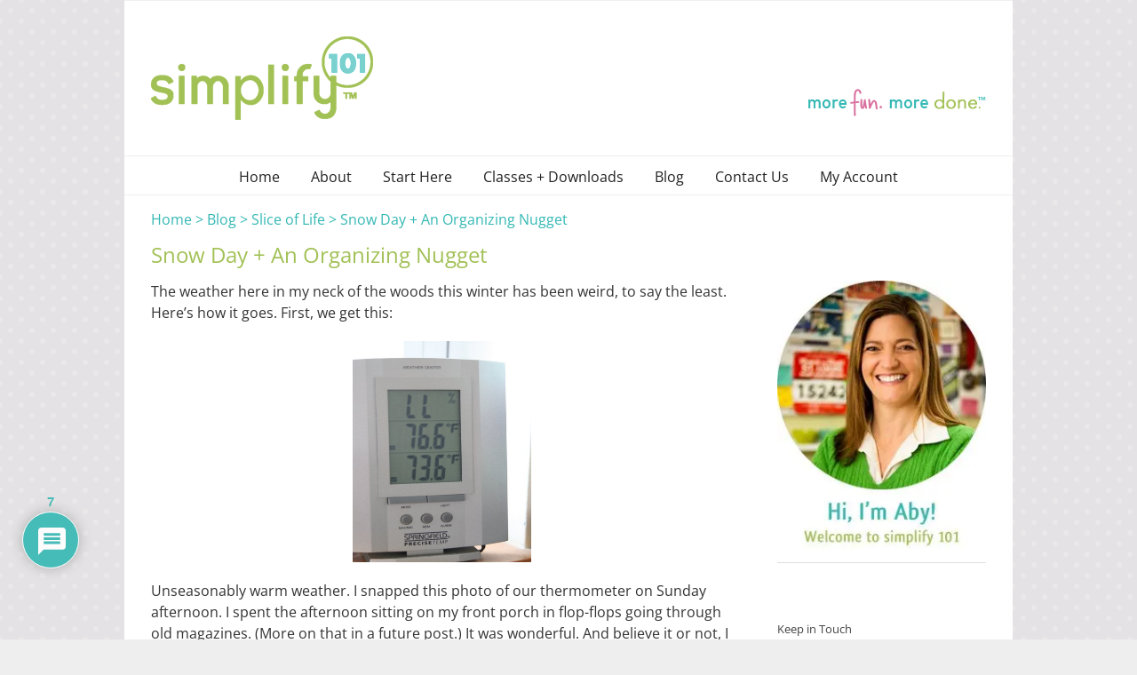

--- FILE ---
content_type: text/html; charset=utf-8
request_url: https://www.google.com/recaptcha/api2/anchor?ar=1&k=6LftXsYUAAAAAPYY0W3BnqZgzNbQxofsYpPsBw0h&co=aHR0cHM6Ly9zaW1wbGlmeTEwMS5jb206NDQz&hl=en&v=PoyoqOPhxBO7pBk68S4YbpHZ&theme=light&size=normal&anchor-ms=20000&execute-ms=30000&cb=l2jh3khh6eni
body_size: 49332
content:
<!DOCTYPE HTML><html dir="ltr" lang="en"><head><meta http-equiv="Content-Type" content="text/html; charset=UTF-8">
<meta http-equiv="X-UA-Compatible" content="IE=edge">
<title>reCAPTCHA</title>
<style type="text/css">
/* cyrillic-ext */
@font-face {
  font-family: 'Roboto';
  font-style: normal;
  font-weight: 400;
  font-stretch: 100%;
  src: url(//fonts.gstatic.com/s/roboto/v48/KFO7CnqEu92Fr1ME7kSn66aGLdTylUAMa3GUBHMdazTgWw.woff2) format('woff2');
  unicode-range: U+0460-052F, U+1C80-1C8A, U+20B4, U+2DE0-2DFF, U+A640-A69F, U+FE2E-FE2F;
}
/* cyrillic */
@font-face {
  font-family: 'Roboto';
  font-style: normal;
  font-weight: 400;
  font-stretch: 100%;
  src: url(//fonts.gstatic.com/s/roboto/v48/KFO7CnqEu92Fr1ME7kSn66aGLdTylUAMa3iUBHMdazTgWw.woff2) format('woff2');
  unicode-range: U+0301, U+0400-045F, U+0490-0491, U+04B0-04B1, U+2116;
}
/* greek-ext */
@font-face {
  font-family: 'Roboto';
  font-style: normal;
  font-weight: 400;
  font-stretch: 100%;
  src: url(//fonts.gstatic.com/s/roboto/v48/KFO7CnqEu92Fr1ME7kSn66aGLdTylUAMa3CUBHMdazTgWw.woff2) format('woff2');
  unicode-range: U+1F00-1FFF;
}
/* greek */
@font-face {
  font-family: 'Roboto';
  font-style: normal;
  font-weight: 400;
  font-stretch: 100%;
  src: url(//fonts.gstatic.com/s/roboto/v48/KFO7CnqEu92Fr1ME7kSn66aGLdTylUAMa3-UBHMdazTgWw.woff2) format('woff2');
  unicode-range: U+0370-0377, U+037A-037F, U+0384-038A, U+038C, U+038E-03A1, U+03A3-03FF;
}
/* math */
@font-face {
  font-family: 'Roboto';
  font-style: normal;
  font-weight: 400;
  font-stretch: 100%;
  src: url(//fonts.gstatic.com/s/roboto/v48/KFO7CnqEu92Fr1ME7kSn66aGLdTylUAMawCUBHMdazTgWw.woff2) format('woff2');
  unicode-range: U+0302-0303, U+0305, U+0307-0308, U+0310, U+0312, U+0315, U+031A, U+0326-0327, U+032C, U+032F-0330, U+0332-0333, U+0338, U+033A, U+0346, U+034D, U+0391-03A1, U+03A3-03A9, U+03B1-03C9, U+03D1, U+03D5-03D6, U+03F0-03F1, U+03F4-03F5, U+2016-2017, U+2034-2038, U+203C, U+2040, U+2043, U+2047, U+2050, U+2057, U+205F, U+2070-2071, U+2074-208E, U+2090-209C, U+20D0-20DC, U+20E1, U+20E5-20EF, U+2100-2112, U+2114-2115, U+2117-2121, U+2123-214F, U+2190, U+2192, U+2194-21AE, U+21B0-21E5, U+21F1-21F2, U+21F4-2211, U+2213-2214, U+2216-22FF, U+2308-230B, U+2310, U+2319, U+231C-2321, U+2336-237A, U+237C, U+2395, U+239B-23B7, U+23D0, U+23DC-23E1, U+2474-2475, U+25AF, U+25B3, U+25B7, U+25BD, U+25C1, U+25CA, U+25CC, U+25FB, U+266D-266F, U+27C0-27FF, U+2900-2AFF, U+2B0E-2B11, U+2B30-2B4C, U+2BFE, U+3030, U+FF5B, U+FF5D, U+1D400-1D7FF, U+1EE00-1EEFF;
}
/* symbols */
@font-face {
  font-family: 'Roboto';
  font-style: normal;
  font-weight: 400;
  font-stretch: 100%;
  src: url(//fonts.gstatic.com/s/roboto/v48/KFO7CnqEu92Fr1ME7kSn66aGLdTylUAMaxKUBHMdazTgWw.woff2) format('woff2');
  unicode-range: U+0001-000C, U+000E-001F, U+007F-009F, U+20DD-20E0, U+20E2-20E4, U+2150-218F, U+2190, U+2192, U+2194-2199, U+21AF, U+21E6-21F0, U+21F3, U+2218-2219, U+2299, U+22C4-22C6, U+2300-243F, U+2440-244A, U+2460-24FF, U+25A0-27BF, U+2800-28FF, U+2921-2922, U+2981, U+29BF, U+29EB, U+2B00-2BFF, U+4DC0-4DFF, U+FFF9-FFFB, U+10140-1018E, U+10190-1019C, U+101A0, U+101D0-101FD, U+102E0-102FB, U+10E60-10E7E, U+1D2C0-1D2D3, U+1D2E0-1D37F, U+1F000-1F0FF, U+1F100-1F1AD, U+1F1E6-1F1FF, U+1F30D-1F30F, U+1F315, U+1F31C, U+1F31E, U+1F320-1F32C, U+1F336, U+1F378, U+1F37D, U+1F382, U+1F393-1F39F, U+1F3A7-1F3A8, U+1F3AC-1F3AF, U+1F3C2, U+1F3C4-1F3C6, U+1F3CA-1F3CE, U+1F3D4-1F3E0, U+1F3ED, U+1F3F1-1F3F3, U+1F3F5-1F3F7, U+1F408, U+1F415, U+1F41F, U+1F426, U+1F43F, U+1F441-1F442, U+1F444, U+1F446-1F449, U+1F44C-1F44E, U+1F453, U+1F46A, U+1F47D, U+1F4A3, U+1F4B0, U+1F4B3, U+1F4B9, U+1F4BB, U+1F4BF, U+1F4C8-1F4CB, U+1F4D6, U+1F4DA, U+1F4DF, U+1F4E3-1F4E6, U+1F4EA-1F4ED, U+1F4F7, U+1F4F9-1F4FB, U+1F4FD-1F4FE, U+1F503, U+1F507-1F50B, U+1F50D, U+1F512-1F513, U+1F53E-1F54A, U+1F54F-1F5FA, U+1F610, U+1F650-1F67F, U+1F687, U+1F68D, U+1F691, U+1F694, U+1F698, U+1F6AD, U+1F6B2, U+1F6B9-1F6BA, U+1F6BC, U+1F6C6-1F6CF, U+1F6D3-1F6D7, U+1F6E0-1F6EA, U+1F6F0-1F6F3, U+1F6F7-1F6FC, U+1F700-1F7FF, U+1F800-1F80B, U+1F810-1F847, U+1F850-1F859, U+1F860-1F887, U+1F890-1F8AD, U+1F8B0-1F8BB, U+1F8C0-1F8C1, U+1F900-1F90B, U+1F93B, U+1F946, U+1F984, U+1F996, U+1F9E9, U+1FA00-1FA6F, U+1FA70-1FA7C, U+1FA80-1FA89, U+1FA8F-1FAC6, U+1FACE-1FADC, U+1FADF-1FAE9, U+1FAF0-1FAF8, U+1FB00-1FBFF;
}
/* vietnamese */
@font-face {
  font-family: 'Roboto';
  font-style: normal;
  font-weight: 400;
  font-stretch: 100%;
  src: url(//fonts.gstatic.com/s/roboto/v48/KFO7CnqEu92Fr1ME7kSn66aGLdTylUAMa3OUBHMdazTgWw.woff2) format('woff2');
  unicode-range: U+0102-0103, U+0110-0111, U+0128-0129, U+0168-0169, U+01A0-01A1, U+01AF-01B0, U+0300-0301, U+0303-0304, U+0308-0309, U+0323, U+0329, U+1EA0-1EF9, U+20AB;
}
/* latin-ext */
@font-face {
  font-family: 'Roboto';
  font-style: normal;
  font-weight: 400;
  font-stretch: 100%;
  src: url(//fonts.gstatic.com/s/roboto/v48/KFO7CnqEu92Fr1ME7kSn66aGLdTylUAMa3KUBHMdazTgWw.woff2) format('woff2');
  unicode-range: U+0100-02BA, U+02BD-02C5, U+02C7-02CC, U+02CE-02D7, U+02DD-02FF, U+0304, U+0308, U+0329, U+1D00-1DBF, U+1E00-1E9F, U+1EF2-1EFF, U+2020, U+20A0-20AB, U+20AD-20C0, U+2113, U+2C60-2C7F, U+A720-A7FF;
}
/* latin */
@font-face {
  font-family: 'Roboto';
  font-style: normal;
  font-weight: 400;
  font-stretch: 100%;
  src: url(//fonts.gstatic.com/s/roboto/v48/KFO7CnqEu92Fr1ME7kSn66aGLdTylUAMa3yUBHMdazQ.woff2) format('woff2');
  unicode-range: U+0000-00FF, U+0131, U+0152-0153, U+02BB-02BC, U+02C6, U+02DA, U+02DC, U+0304, U+0308, U+0329, U+2000-206F, U+20AC, U+2122, U+2191, U+2193, U+2212, U+2215, U+FEFF, U+FFFD;
}
/* cyrillic-ext */
@font-face {
  font-family: 'Roboto';
  font-style: normal;
  font-weight: 500;
  font-stretch: 100%;
  src: url(//fonts.gstatic.com/s/roboto/v48/KFO7CnqEu92Fr1ME7kSn66aGLdTylUAMa3GUBHMdazTgWw.woff2) format('woff2');
  unicode-range: U+0460-052F, U+1C80-1C8A, U+20B4, U+2DE0-2DFF, U+A640-A69F, U+FE2E-FE2F;
}
/* cyrillic */
@font-face {
  font-family: 'Roboto';
  font-style: normal;
  font-weight: 500;
  font-stretch: 100%;
  src: url(//fonts.gstatic.com/s/roboto/v48/KFO7CnqEu92Fr1ME7kSn66aGLdTylUAMa3iUBHMdazTgWw.woff2) format('woff2');
  unicode-range: U+0301, U+0400-045F, U+0490-0491, U+04B0-04B1, U+2116;
}
/* greek-ext */
@font-face {
  font-family: 'Roboto';
  font-style: normal;
  font-weight: 500;
  font-stretch: 100%;
  src: url(//fonts.gstatic.com/s/roboto/v48/KFO7CnqEu92Fr1ME7kSn66aGLdTylUAMa3CUBHMdazTgWw.woff2) format('woff2');
  unicode-range: U+1F00-1FFF;
}
/* greek */
@font-face {
  font-family: 'Roboto';
  font-style: normal;
  font-weight: 500;
  font-stretch: 100%;
  src: url(//fonts.gstatic.com/s/roboto/v48/KFO7CnqEu92Fr1ME7kSn66aGLdTylUAMa3-UBHMdazTgWw.woff2) format('woff2');
  unicode-range: U+0370-0377, U+037A-037F, U+0384-038A, U+038C, U+038E-03A1, U+03A3-03FF;
}
/* math */
@font-face {
  font-family: 'Roboto';
  font-style: normal;
  font-weight: 500;
  font-stretch: 100%;
  src: url(//fonts.gstatic.com/s/roboto/v48/KFO7CnqEu92Fr1ME7kSn66aGLdTylUAMawCUBHMdazTgWw.woff2) format('woff2');
  unicode-range: U+0302-0303, U+0305, U+0307-0308, U+0310, U+0312, U+0315, U+031A, U+0326-0327, U+032C, U+032F-0330, U+0332-0333, U+0338, U+033A, U+0346, U+034D, U+0391-03A1, U+03A3-03A9, U+03B1-03C9, U+03D1, U+03D5-03D6, U+03F0-03F1, U+03F4-03F5, U+2016-2017, U+2034-2038, U+203C, U+2040, U+2043, U+2047, U+2050, U+2057, U+205F, U+2070-2071, U+2074-208E, U+2090-209C, U+20D0-20DC, U+20E1, U+20E5-20EF, U+2100-2112, U+2114-2115, U+2117-2121, U+2123-214F, U+2190, U+2192, U+2194-21AE, U+21B0-21E5, U+21F1-21F2, U+21F4-2211, U+2213-2214, U+2216-22FF, U+2308-230B, U+2310, U+2319, U+231C-2321, U+2336-237A, U+237C, U+2395, U+239B-23B7, U+23D0, U+23DC-23E1, U+2474-2475, U+25AF, U+25B3, U+25B7, U+25BD, U+25C1, U+25CA, U+25CC, U+25FB, U+266D-266F, U+27C0-27FF, U+2900-2AFF, U+2B0E-2B11, U+2B30-2B4C, U+2BFE, U+3030, U+FF5B, U+FF5D, U+1D400-1D7FF, U+1EE00-1EEFF;
}
/* symbols */
@font-face {
  font-family: 'Roboto';
  font-style: normal;
  font-weight: 500;
  font-stretch: 100%;
  src: url(//fonts.gstatic.com/s/roboto/v48/KFO7CnqEu92Fr1ME7kSn66aGLdTylUAMaxKUBHMdazTgWw.woff2) format('woff2');
  unicode-range: U+0001-000C, U+000E-001F, U+007F-009F, U+20DD-20E0, U+20E2-20E4, U+2150-218F, U+2190, U+2192, U+2194-2199, U+21AF, U+21E6-21F0, U+21F3, U+2218-2219, U+2299, U+22C4-22C6, U+2300-243F, U+2440-244A, U+2460-24FF, U+25A0-27BF, U+2800-28FF, U+2921-2922, U+2981, U+29BF, U+29EB, U+2B00-2BFF, U+4DC0-4DFF, U+FFF9-FFFB, U+10140-1018E, U+10190-1019C, U+101A0, U+101D0-101FD, U+102E0-102FB, U+10E60-10E7E, U+1D2C0-1D2D3, U+1D2E0-1D37F, U+1F000-1F0FF, U+1F100-1F1AD, U+1F1E6-1F1FF, U+1F30D-1F30F, U+1F315, U+1F31C, U+1F31E, U+1F320-1F32C, U+1F336, U+1F378, U+1F37D, U+1F382, U+1F393-1F39F, U+1F3A7-1F3A8, U+1F3AC-1F3AF, U+1F3C2, U+1F3C4-1F3C6, U+1F3CA-1F3CE, U+1F3D4-1F3E0, U+1F3ED, U+1F3F1-1F3F3, U+1F3F5-1F3F7, U+1F408, U+1F415, U+1F41F, U+1F426, U+1F43F, U+1F441-1F442, U+1F444, U+1F446-1F449, U+1F44C-1F44E, U+1F453, U+1F46A, U+1F47D, U+1F4A3, U+1F4B0, U+1F4B3, U+1F4B9, U+1F4BB, U+1F4BF, U+1F4C8-1F4CB, U+1F4D6, U+1F4DA, U+1F4DF, U+1F4E3-1F4E6, U+1F4EA-1F4ED, U+1F4F7, U+1F4F9-1F4FB, U+1F4FD-1F4FE, U+1F503, U+1F507-1F50B, U+1F50D, U+1F512-1F513, U+1F53E-1F54A, U+1F54F-1F5FA, U+1F610, U+1F650-1F67F, U+1F687, U+1F68D, U+1F691, U+1F694, U+1F698, U+1F6AD, U+1F6B2, U+1F6B9-1F6BA, U+1F6BC, U+1F6C6-1F6CF, U+1F6D3-1F6D7, U+1F6E0-1F6EA, U+1F6F0-1F6F3, U+1F6F7-1F6FC, U+1F700-1F7FF, U+1F800-1F80B, U+1F810-1F847, U+1F850-1F859, U+1F860-1F887, U+1F890-1F8AD, U+1F8B0-1F8BB, U+1F8C0-1F8C1, U+1F900-1F90B, U+1F93B, U+1F946, U+1F984, U+1F996, U+1F9E9, U+1FA00-1FA6F, U+1FA70-1FA7C, U+1FA80-1FA89, U+1FA8F-1FAC6, U+1FACE-1FADC, U+1FADF-1FAE9, U+1FAF0-1FAF8, U+1FB00-1FBFF;
}
/* vietnamese */
@font-face {
  font-family: 'Roboto';
  font-style: normal;
  font-weight: 500;
  font-stretch: 100%;
  src: url(//fonts.gstatic.com/s/roboto/v48/KFO7CnqEu92Fr1ME7kSn66aGLdTylUAMa3OUBHMdazTgWw.woff2) format('woff2');
  unicode-range: U+0102-0103, U+0110-0111, U+0128-0129, U+0168-0169, U+01A0-01A1, U+01AF-01B0, U+0300-0301, U+0303-0304, U+0308-0309, U+0323, U+0329, U+1EA0-1EF9, U+20AB;
}
/* latin-ext */
@font-face {
  font-family: 'Roboto';
  font-style: normal;
  font-weight: 500;
  font-stretch: 100%;
  src: url(//fonts.gstatic.com/s/roboto/v48/KFO7CnqEu92Fr1ME7kSn66aGLdTylUAMa3KUBHMdazTgWw.woff2) format('woff2');
  unicode-range: U+0100-02BA, U+02BD-02C5, U+02C7-02CC, U+02CE-02D7, U+02DD-02FF, U+0304, U+0308, U+0329, U+1D00-1DBF, U+1E00-1E9F, U+1EF2-1EFF, U+2020, U+20A0-20AB, U+20AD-20C0, U+2113, U+2C60-2C7F, U+A720-A7FF;
}
/* latin */
@font-face {
  font-family: 'Roboto';
  font-style: normal;
  font-weight: 500;
  font-stretch: 100%;
  src: url(//fonts.gstatic.com/s/roboto/v48/KFO7CnqEu92Fr1ME7kSn66aGLdTylUAMa3yUBHMdazQ.woff2) format('woff2');
  unicode-range: U+0000-00FF, U+0131, U+0152-0153, U+02BB-02BC, U+02C6, U+02DA, U+02DC, U+0304, U+0308, U+0329, U+2000-206F, U+20AC, U+2122, U+2191, U+2193, U+2212, U+2215, U+FEFF, U+FFFD;
}
/* cyrillic-ext */
@font-face {
  font-family: 'Roboto';
  font-style: normal;
  font-weight: 900;
  font-stretch: 100%;
  src: url(//fonts.gstatic.com/s/roboto/v48/KFO7CnqEu92Fr1ME7kSn66aGLdTylUAMa3GUBHMdazTgWw.woff2) format('woff2');
  unicode-range: U+0460-052F, U+1C80-1C8A, U+20B4, U+2DE0-2DFF, U+A640-A69F, U+FE2E-FE2F;
}
/* cyrillic */
@font-face {
  font-family: 'Roboto';
  font-style: normal;
  font-weight: 900;
  font-stretch: 100%;
  src: url(//fonts.gstatic.com/s/roboto/v48/KFO7CnqEu92Fr1ME7kSn66aGLdTylUAMa3iUBHMdazTgWw.woff2) format('woff2');
  unicode-range: U+0301, U+0400-045F, U+0490-0491, U+04B0-04B1, U+2116;
}
/* greek-ext */
@font-face {
  font-family: 'Roboto';
  font-style: normal;
  font-weight: 900;
  font-stretch: 100%;
  src: url(//fonts.gstatic.com/s/roboto/v48/KFO7CnqEu92Fr1ME7kSn66aGLdTylUAMa3CUBHMdazTgWw.woff2) format('woff2');
  unicode-range: U+1F00-1FFF;
}
/* greek */
@font-face {
  font-family: 'Roboto';
  font-style: normal;
  font-weight: 900;
  font-stretch: 100%;
  src: url(//fonts.gstatic.com/s/roboto/v48/KFO7CnqEu92Fr1ME7kSn66aGLdTylUAMa3-UBHMdazTgWw.woff2) format('woff2');
  unicode-range: U+0370-0377, U+037A-037F, U+0384-038A, U+038C, U+038E-03A1, U+03A3-03FF;
}
/* math */
@font-face {
  font-family: 'Roboto';
  font-style: normal;
  font-weight: 900;
  font-stretch: 100%;
  src: url(//fonts.gstatic.com/s/roboto/v48/KFO7CnqEu92Fr1ME7kSn66aGLdTylUAMawCUBHMdazTgWw.woff2) format('woff2');
  unicode-range: U+0302-0303, U+0305, U+0307-0308, U+0310, U+0312, U+0315, U+031A, U+0326-0327, U+032C, U+032F-0330, U+0332-0333, U+0338, U+033A, U+0346, U+034D, U+0391-03A1, U+03A3-03A9, U+03B1-03C9, U+03D1, U+03D5-03D6, U+03F0-03F1, U+03F4-03F5, U+2016-2017, U+2034-2038, U+203C, U+2040, U+2043, U+2047, U+2050, U+2057, U+205F, U+2070-2071, U+2074-208E, U+2090-209C, U+20D0-20DC, U+20E1, U+20E5-20EF, U+2100-2112, U+2114-2115, U+2117-2121, U+2123-214F, U+2190, U+2192, U+2194-21AE, U+21B0-21E5, U+21F1-21F2, U+21F4-2211, U+2213-2214, U+2216-22FF, U+2308-230B, U+2310, U+2319, U+231C-2321, U+2336-237A, U+237C, U+2395, U+239B-23B7, U+23D0, U+23DC-23E1, U+2474-2475, U+25AF, U+25B3, U+25B7, U+25BD, U+25C1, U+25CA, U+25CC, U+25FB, U+266D-266F, U+27C0-27FF, U+2900-2AFF, U+2B0E-2B11, U+2B30-2B4C, U+2BFE, U+3030, U+FF5B, U+FF5D, U+1D400-1D7FF, U+1EE00-1EEFF;
}
/* symbols */
@font-face {
  font-family: 'Roboto';
  font-style: normal;
  font-weight: 900;
  font-stretch: 100%;
  src: url(//fonts.gstatic.com/s/roboto/v48/KFO7CnqEu92Fr1ME7kSn66aGLdTylUAMaxKUBHMdazTgWw.woff2) format('woff2');
  unicode-range: U+0001-000C, U+000E-001F, U+007F-009F, U+20DD-20E0, U+20E2-20E4, U+2150-218F, U+2190, U+2192, U+2194-2199, U+21AF, U+21E6-21F0, U+21F3, U+2218-2219, U+2299, U+22C4-22C6, U+2300-243F, U+2440-244A, U+2460-24FF, U+25A0-27BF, U+2800-28FF, U+2921-2922, U+2981, U+29BF, U+29EB, U+2B00-2BFF, U+4DC0-4DFF, U+FFF9-FFFB, U+10140-1018E, U+10190-1019C, U+101A0, U+101D0-101FD, U+102E0-102FB, U+10E60-10E7E, U+1D2C0-1D2D3, U+1D2E0-1D37F, U+1F000-1F0FF, U+1F100-1F1AD, U+1F1E6-1F1FF, U+1F30D-1F30F, U+1F315, U+1F31C, U+1F31E, U+1F320-1F32C, U+1F336, U+1F378, U+1F37D, U+1F382, U+1F393-1F39F, U+1F3A7-1F3A8, U+1F3AC-1F3AF, U+1F3C2, U+1F3C4-1F3C6, U+1F3CA-1F3CE, U+1F3D4-1F3E0, U+1F3ED, U+1F3F1-1F3F3, U+1F3F5-1F3F7, U+1F408, U+1F415, U+1F41F, U+1F426, U+1F43F, U+1F441-1F442, U+1F444, U+1F446-1F449, U+1F44C-1F44E, U+1F453, U+1F46A, U+1F47D, U+1F4A3, U+1F4B0, U+1F4B3, U+1F4B9, U+1F4BB, U+1F4BF, U+1F4C8-1F4CB, U+1F4D6, U+1F4DA, U+1F4DF, U+1F4E3-1F4E6, U+1F4EA-1F4ED, U+1F4F7, U+1F4F9-1F4FB, U+1F4FD-1F4FE, U+1F503, U+1F507-1F50B, U+1F50D, U+1F512-1F513, U+1F53E-1F54A, U+1F54F-1F5FA, U+1F610, U+1F650-1F67F, U+1F687, U+1F68D, U+1F691, U+1F694, U+1F698, U+1F6AD, U+1F6B2, U+1F6B9-1F6BA, U+1F6BC, U+1F6C6-1F6CF, U+1F6D3-1F6D7, U+1F6E0-1F6EA, U+1F6F0-1F6F3, U+1F6F7-1F6FC, U+1F700-1F7FF, U+1F800-1F80B, U+1F810-1F847, U+1F850-1F859, U+1F860-1F887, U+1F890-1F8AD, U+1F8B0-1F8BB, U+1F8C0-1F8C1, U+1F900-1F90B, U+1F93B, U+1F946, U+1F984, U+1F996, U+1F9E9, U+1FA00-1FA6F, U+1FA70-1FA7C, U+1FA80-1FA89, U+1FA8F-1FAC6, U+1FACE-1FADC, U+1FADF-1FAE9, U+1FAF0-1FAF8, U+1FB00-1FBFF;
}
/* vietnamese */
@font-face {
  font-family: 'Roboto';
  font-style: normal;
  font-weight: 900;
  font-stretch: 100%;
  src: url(//fonts.gstatic.com/s/roboto/v48/KFO7CnqEu92Fr1ME7kSn66aGLdTylUAMa3OUBHMdazTgWw.woff2) format('woff2');
  unicode-range: U+0102-0103, U+0110-0111, U+0128-0129, U+0168-0169, U+01A0-01A1, U+01AF-01B0, U+0300-0301, U+0303-0304, U+0308-0309, U+0323, U+0329, U+1EA0-1EF9, U+20AB;
}
/* latin-ext */
@font-face {
  font-family: 'Roboto';
  font-style: normal;
  font-weight: 900;
  font-stretch: 100%;
  src: url(//fonts.gstatic.com/s/roboto/v48/KFO7CnqEu92Fr1ME7kSn66aGLdTylUAMa3KUBHMdazTgWw.woff2) format('woff2');
  unicode-range: U+0100-02BA, U+02BD-02C5, U+02C7-02CC, U+02CE-02D7, U+02DD-02FF, U+0304, U+0308, U+0329, U+1D00-1DBF, U+1E00-1E9F, U+1EF2-1EFF, U+2020, U+20A0-20AB, U+20AD-20C0, U+2113, U+2C60-2C7F, U+A720-A7FF;
}
/* latin */
@font-face {
  font-family: 'Roboto';
  font-style: normal;
  font-weight: 900;
  font-stretch: 100%;
  src: url(//fonts.gstatic.com/s/roboto/v48/KFO7CnqEu92Fr1ME7kSn66aGLdTylUAMa3yUBHMdazQ.woff2) format('woff2');
  unicode-range: U+0000-00FF, U+0131, U+0152-0153, U+02BB-02BC, U+02C6, U+02DA, U+02DC, U+0304, U+0308, U+0329, U+2000-206F, U+20AC, U+2122, U+2191, U+2193, U+2212, U+2215, U+FEFF, U+FFFD;
}

</style>
<link rel="stylesheet" type="text/css" href="https://www.gstatic.com/recaptcha/releases/PoyoqOPhxBO7pBk68S4YbpHZ/styles__ltr.css">
<script nonce="5XcJ64fio6PzUBHuE4QoaQ" type="text/javascript">window['__recaptcha_api'] = 'https://www.google.com/recaptcha/api2/';</script>
<script type="text/javascript" src="https://www.gstatic.com/recaptcha/releases/PoyoqOPhxBO7pBk68S4YbpHZ/recaptcha__en.js" nonce="5XcJ64fio6PzUBHuE4QoaQ">
      
    </script></head>
<body><div id="rc-anchor-alert" class="rc-anchor-alert"></div>
<input type="hidden" id="recaptcha-token" value="[base64]">
<script type="text/javascript" nonce="5XcJ64fio6PzUBHuE4QoaQ">
      recaptcha.anchor.Main.init("[\x22ainput\x22,[\x22bgdata\x22,\x22\x22,\[base64]/[base64]/[base64]/[base64]/[base64]/[base64]/KGcoTywyNTMsTy5PKSxVRyhPLEMpKTpnKE8sMjUzLEMpLE8pKSxsKSksTykpfSxieT1mdW5jdGlvbihDLE8sdSxsKXtmb3IobD0odT1SKEMpLDApO08+MDtPLS0pbD1sPDw4fFooQyk7ZyhDLHUsbCl9LFVHPWZ1bmN0aW9uKEMsTyl7Qy5pLmxlbmd0aD4xMDQ/[base64]/[base64]/[base64]/[base64]/[base64]/[base64]/[base64]\\u003d\x22,\[base64]\\u003d\\u003d\x22,\x22wrMXMMOyI8OYw5nDrCHCpsOEwqHCuFDDpD0zb8O4ScKyScKhw5gfwr/[base64]/CinrCjsKWwqQdwrHDmnPCnFJvwoA+w7TDvAk9woQrw7LCrUvCvRRvMW5VSTh5woTCp8OLIMKbfCABX8ODwp/CmsO0w73CrsOTwoQVPSnDrBUZw5AEbcOfwpHDsFzDncK3w5wkw5HCgcKRUgHCtcKQw4XDuWkbAnXChMOFwoZnCEFodMOcw4PCusOTGEcjwq/Cv8ODw6bCqMKlwokLGMO7X8Ogw4Mcw5HDjHx/Qx5xFcOCfmHCv8OqZGB8w4rCuMKZw55fDwHCogDCgcOlKsOBeRnCny56w5ggIH/DkMOaZsKTA0xfXMKDHGR5wrI8w5XCtsOFQynCnWpJw63DhsOTwrM/wrfDrsOWwoPDi1vDsRxZwrTCr8OdwoIHCUVfw6Fgw78tw6PCtkdhaVHCpyzDiTh7Nhw/D8OOW2kwwoV0fzRtXS/Dtk07wpnDpcK1w54kIQ7DjUcZwqMEw5DCuzN2UcKTQSlxwrhALcO7w7YWw5PCgGolwrTDjcOLFgDDvyHDlnxiwrQXEMKKw7kzwr3CscO4w7TCuDR/[base64]/DkQzCncKCwpAbwpQMIyRjc8K/wotVw7VJw7lueQkbUMOlwoJPw7HDlMO1FcOKc2VpasO+DxN9fDrDn8ONN8OAD8OzVcKjw6LCi8OYw6cyw6Atw7TCmHRPTWpiwpbDncKbwqpAw7E9THQTw5HDq0nDkcOWfE7CusOlw7DCtB/Cn2DDl8KSEsOcTMOHQsKzwrFwwohKGnLCn8ODdsORFzRaf8KoPMKlw4DCsMOzw5N7TnzCjMO0wrdxQ8Kvw63DqVvDoGZlwqkiw4I7wqbCsWpfw7TDgVzDgcOMTWkSPGYfw7/Di0gaw4pLMggrUBp4wrFhw57ClQLDsxfCt0t3w4Y2wpA3w4h/X8KoEm3DlkjDqcKYwo5HJWNowq/CpDY1VcONcMK6KMO9Pl4iFMK3fhp9wocEwpJrVMKewpTCocKlGsOUw4TDgkhMKV/Cu37DlsKwbFTDicOydA1THsOqwqkCNHrDqF3Cmg7DpsKMJFHChcO8woV4KTUTMmjDjRjDiMOxKwtlw51+BRnDhcKTw4Zhw6U4LsKnwostwpzCtcODw6g1an1WWzDDqMO/LS/CocKEw47CjsKlw70mJMOzXVdtIRrCk8Ojw6hHBUvCiMKIwpRyTTVbwrsuP1XDvyHChG0Pw4zDp2DCnsK8MMKiw78LwpYSRjYvUitUw7HDqg9uwqHCgTTCpx1TFB7CtcOUQ3jDhcO3TMO1wrUcwoTClS1FwpI/w5pGw5PCg8O1UGfCr8KPw7/DgAXDgcOhw6zDkMK7Z8OVw4/DnAwBAsOiw65RM0ohw53DjRHDqCo4GRDCkU/CildoBsOzO04Xwrstw5lrwpnCnxvDnCfClMOCPXdUM8Khcg/DglghBFUbwq/DpsO2GSFiDcKRUMKIwoYLw57DiMOuw4xkBgc8DXNzNcOkZcKPa8KZDDnDqXzDhl7CmnFpLh0PwqpGMVrDsW85MMKNwowucMKww6xywqkuw7vCksKkwrHDjxLCkGjDrzd1wrN1wrvDucOLw4bCvzscwrzDvFXDpMKww5Ygw7TCnW/CsQxkT2kYGQPCmcOvwpYOwr3DhCLDmcOawqY4w5bDjMK1EcOCNcK9MRTCiw4Aw6zCr8K5wqXClcOuEMOVCSYBwodbABXDr8OAw6x5w6DDpSrDpGHCt8KKY8Ozw6Vcw5R8CRPCmH/Dn1RQXy3Dr3TDtMKsRC3DuWAhwpDCv8KTwqfDjHdnw74SM0/CmiNaw5HDksKUI8O1bQEwNEbCsD3CvsK6wr3Dl8OJw47DocOBwrciw7DChcO+WxhiwpNVwrnCqnLDkcOBw4d9RcOyw4o1DsKEw4BXw68DP2TDu8KqLsOoVcKMwp/DqMKJwoh0dyQFw7fDoX50fXvCi8OhYRF1wpLDhsK/wq1HSMOoMWhMLsKSJsOewrrCl8OhBMKSw5zDr8K6RcOTYMOGUAV5w4YsPhY/S8OkMXpaVDrCmcKSw5YsW0dbN8KIw4bCqRQtBzZjLcK1w7TCqMOuwoTDusKgJMOtw6fDv8K5bn7CvsOZw6zCs8K4wq57WcO+wrbCq0PDhQXCusO0w7XDu3XDgU8eLG4vw4UfBMOHIsKrw6Ndw4okwp/DrMO2w5pxw6HDqkotw6Q1acKKGRnDpwhww6RUwoJlaTLDgjIUwoU9SsOIwrIpGsO7wqEnw4J5R8KqZFo/[base64]/DsxTCpMOfZC1gOMK8a8OBLA53dMKOV8KRTsKyEMOLEgsYG2cSZsORDyo6SBjDgWRFw4dmVycFbcOcWEXCk1tGw6JfwqNeMlJXw4LCusOqVjMrwptWwohcw5zDuWTDkw7Dm8Ofc1vCojjClMKnecO/w64uWsO2MDfDhMK2w6fDsH3Dt0PDkWw7wp7CtWjCtcORfcKMegFNJ3TCusKTwqxHw7RCw5sRwo/CpsKQdsOoXsKRwqlhZR4DCcOebi8TwosoQ2xDwqlKwqR6ZhYuPQVKwpvDvwnDnXjDicOowp4Vw6PCkT7DrsODRybDom5Tw6HCqz99PG/DrycUw63DpGJhwpLDv8KpwpbDtg3ChW/CjnpMOypywo3DtiEdwpjDgsK8w5vCpncYwo0/[base64]/CvS3DmsOrw6UBwrrDhsO1wr1YMQXCmcK5RsKpYMKlccKfTsK/ecKyLx5xQ0fDkxjDjMKySj/Ct8O6w7DCoMOqw6vCoB7CsyVHw6TCnUQhACHDvl4Mw63CoFLDpB8AXTHDiRxLOsK0w7kgLVrCpcKgM8OywoTDkMK1wr/CqMOgwoA0wq9gwr/CugsoOUUOBMKzw4tMw7NjwoMqwojCk8OJGMOAC8KRXlBGTXESwpxBL8KxKsOnS8OFw7l3w50zw43CmE9OUMOkwqfDtcOnw5Atwo3ClGzDj8OTSMK1OUwVXW/ClsOjw5XDr8K0w5/CrznCh08Swog9fMK/wq/[base64]/CscKKw48IL8OzwoTCm2HDtsKHQMOhO8KAwpcIDDNVwrJSwqnDqcOEwrBDwq5eaWgkBwjCq8OrTsOew6fDs8KfwqNLwoMnCcKIP1vCk8K6w53Cg8ObwrU9GsK+QzvCusKnwp/DuVpVE8K8DAbDgnnDosOyCCEYw7ZHD8OXwofCnXFbF2t3wrHCpgrDjcKnw6/CoH3CscOqNTnDhCIuwrF8w4vCkFLDisKNwp3CiMK+Q24FNcOKfnMQw4zDlcOFTz8yw745wrbCuMOFR1QqGcOqwpUPOMKvbzgzw6DDkMOewoJPTMO8ecKXwoxqw5YpfMKhw41uw7vDhcO0AkPCmMKbw6hcwq1aw4/CvsKeKg9EAMKOEMKOCDHDhxrDjcO+wowvwpVDwrLDmUkoTFHCs8OuwobDksK/[base64]/[base64]/e8ODHEhRwqdLC21GwoxVwp3CiiPDvxzCgcKQwonDl8KBTh7DqcKwd01uw4jCqmUNwo8ZYjZbw4TDtMOJw6zDj8KTfsKZwpbCrcO8X8Odf8OFM8O8wpAqa8O1EsKQUsOVQlLDrm3CrUrDo8KKGzjDu8Kmf0HCqMOwS8KSFMKqMMO0wo/DhG/Dg8Oww5hPH8O9f8OhAhk/VsOiwoLClMKiw6QxwrvDmwHCv8OWOCPDv8K7Yl5nwrjDhMKpwqQWwrjDhS/DhsOyw71dw5/CncO7NcK/w7s+YVwhW3DDpsKJN8KLwpbCkHHDjcKywo3ClsKVwpPDgQcKITTCkifCsFEqGBZrw7AsEsKzOlNYw7/CowzDjH/CmsKiQsKSwpMjQ8Oxwq7CsE7DiQEsw5vCpcK3V3Mrwq7DsWBKVMO3LVDDi8KkYcOowqRawqsgwqpCw5jDuz3CmMKiw5Mmw5PCrMKew6J8QB/CrgjCo8O7w59rwqbDoW3DhsOoworCqH9dX8Kuw5dcwrYewq1iSV3CpnN5X2bCvMKGwrTDu39gw7xfw58Mwq7Do8OcdMK/YWTDgMKvwq/CjMO9IcKoUS/[base64]/Cv8OTw4J/TwBjNsOXfBtsw5ILdcKmIBfCr8O3w7BiwoPDkMOIRsKRwrHCi2zComJpwojCvsOxw5/Dt07DssOHwpnCi8OxIsKWFMOoZ8Ktwq3DtsOuRMKrw6vCrsKNwqQ0VUXDskbDpBxNw7RZUcO4w6RjA8OQw4URfcKXIMOuw6wIw4hmABfCtcK0XGrDgD/CpQLCpcKaLsOGwpI0wqXDmhZbLCIWw4xAw7Qna8KtIGTDrBpqYG3DrcKUw5phWMKCXsK3woUiFMOcw7dkN3sHwrrDvcOGI1HDtsKbwoHChMKQYDNZw4ZcCixhDR7DtyRtQUVZwqLDnGoQdWEOUsObwr7DqMKcwqjDuGEjGD/DkcKdJcKeK8OYw5bCoCA3w7UAK1LDg1tjw5fCiDxFw7/[base64]/DsF8jC8OzFsOMw4bCkWxaw7bDpyohLV/CpDk8w58AwrbDsRJiwoYgNQ7Cs8KewobCtHLDl8OBwqtZcMK8YMOqTBMjwrjDlizCsMOtfgVKQhsvYyjDh1p7S15xw5cBeyQuVMKMwqgPwozCmcOSw4bDksOxACcswqXCncOFCho9w5fDrQIZa8KtFXt/ZQ3DucOKw6zCgsOhVcOrD3I/[base64]/w63CrsOfwqQLwonDoiVfwpvCnMOoS8K5w4Qcw4PDsD3DjMOYHQhuG8OXwpwXSU8Ew40DZEcyEcKkKcOKw5rCjcO3GQEdADYrBsKTw4BCwotrNCrClwkrw4PCq1MKw6E7w73CmFpGSHvCgcO8w6JobMKrwrLCiivDusOhw6/Cv8OmTsOSwrLDsXwEw6FcTMK3wr7CmcOWHXwEw5bDmmLCu8O4NBHDs8O6wqnDjMOzwrbDghjDtcK3w4XCmkwbGUtSfT9pDsKIOkpCbAV8Ci/CgTLChGovw5XDjSEGO8Ogw7wBwrnCtTnDnhXCo8KBwq1ib28YRMOwYAjCh8KXLFzDh8OHw79Xwq82MMOqw5VAfcO2byRdR8OKw5/DlGxjw5PCpw/Dv0vCn3zDg8O/wq1Yw4zCoSvDqy9iw4l8wofDgsOOwocTT37DjMOZfmRzEF0SwrB/[base64]/CvMO4XMKQVsKswolkwqcQEsKGwrBTZsKywq0CwpnDpiPDn312Yj3DjDk1LMKEwrvDmMOBUUPCoHY9wo0hw7JswobDlTtWV3/Dl8ODwoodwpLDlMKDw79ZbX5gw5/DucOMwpnDn8OEwqYNZMKFw4jDrcKPHcO/[base64]/[base64]/[base64]/DhcO3XR/ClMO2bUNPVx8iw6sqdAIxRsOuAWJvMA8fLTc5M8KEGMKsFsKKGMOpwrgfNsKVAcOxaRzDlMOTGlHCnx/DqcKNbMOLUjhNFsKcM1LCqMKVOcOww4RXPcOGRBjDq2cnXsODwoDDml3DiMO+Gy8KHBnCrBtqw7k0VcKPw67Dmhd4wo0awqTDpS3CukzDunnDqcKbwrNfN8K5LsOgw4tYwqfDizvDgMKpw53Ds8O8CMKQX8OHNi82wrvDqyDCgxLDlXFGw5h/w4DCusONw616NMKPU8O/w6HDusK0WsKFwqHCjnnCuF7CvRXDmkhvw71de8KUw5FYT0sEwpPDrFZNdhLDoR7Ch8OBbh51w7LCigfCg28TwpREw5TClcOMw6Q7dMKlAcOCbcO9w4h3wo/CkBMMPcKnG8Kkw7fDgsKoworDrcK3c8KuwpLCq8Omw6XCk8Kfw4E3wrJ4TAU2GMKOw4HClcOdABdBI1wCw6cwFCHCqcOoPcOGw5fCt8Olw6HCuMOKAMOLRSDDtMKXAsOFeH7DmcK4wrUkwp/Cg8OGwrXDpD7ClVrDqcK5fyXDoWDDgX1rwq/Ch8K2w6lpwoHDisORLsKxwrnDisKnwr9pcsKAw4PDgwHDrkjDqQLDuDbDlsOUfcKmwqzDucOYw7PDoMOYw5zDqGnDucOnIsORaDnCk8O0csKvw4kCXhtVEsO4eMKkaAo+eUXCn8KTwo7Co8KrwoAvw4IaByrDmSXDl2LDrsO/wqjDllYxw5M0TB0bw6HDqRfDkil/QVTCqhoSw7PDswfCmMKWwonDtXHCpMOzw6Agw6oFwrRjwoTDi8OWw5zCgCE0MCFYEQJJworDnsO9wqHCi8Kgw63DuEHCqhEKUho3HsOPJF/Dr3wYwqnCvcKoL8OnwrhBAMKTwofClcKZwoYDw77DoMOhw43CrsK+CsKvSSvCncK+w5bCvRrDnxDDpcKswr/DuTQMw7wzw6llwo/DisO6XSlHTl3DgcKJHRXCtsKBw7DDvWQSw5vDm1jDj8Klw6jCpU3CpwQ0KXUTwqPDoWrCnmNdd8OTw50nG2DDiBgTe8Kew4bDlmhGwoHCtMOkWjnCkDDDjMKJV8OAemLDncKaQzIDG3ACaHcBwozCrC/CpzJfw7/CkS3Cnl9dAsKfwpbDo0TDnFoew7TDnMO7YSTCkcODV8OIC2o8SxXDrh1Hwr8awqfDmx/Duh4owqDCrMKNY8KBEcO0w5zDqMKGw417LMO2KsKhAnPCrgfDgRwvCivDsMOuwoIoamV9w6TDsmo4ZXjClVQFLsK6WVN/[base64]/CnwNqB2pCYsOFE8KjwqPCuD4DeQDCrsO5LMKyRW5YVg1Jwq7DjlEvKSk1w6bDksKfw7sKwrvCoko8R1oXwrfDhnYrwrPDmsKXw7AJw68vKFvCqMOSKMO5w6s+P8Knw4ZWdA7DpMOIZMOVR8OuITLCnHbCsBvDrnzCmMKVB8K5HcO2BFvDsTbCvVfDqsOMwr/Ds8KuwqUiCsOlw4pqa1zDlFHDhW7CjEvCtg0aWAbCk8OAw43CvsKbwrXCpjtWcXLCjgB+UcK8w5rDscKtwoTCgibDkRVeSUoJIXRlXgjDg07CjcKlwofCpsKiLsO6wrjDuMOHUT/DkSjDr1DDisOwDsOQwpfDuMKew6/Dv8KZLTRVwrh8w4PDhBNXwrzCp8OZw6MTw7pGwrPCpcKBdQXDr03Dl8OewoEvwrIRacKHwofCkk/Dq8Ocw7HDn8OjWiPDssOLw5zDnyfCt8KAfWTCkUASw43Cv8KQwpg4BcOjw5jCjX5Nw7Z7w7nCn8OaasOBexXCrcOUPFjCqGFRwqjCrB8zwpJuw4IkY03CmXBBw4cPwppxwpNtwql7wrZ4AW/DnE7ChsKhw67Cr8KnwpkawplUwph4w4XCiMKcL2kIwrU8woNIwpXCggLDrcOKd8KfcGXCnnBkesOCWw57V8Ksw5vDsQbCglRWw6ZlwrLDtMKvwo4ufcKXw65Hw5xdJzgrw7FyBFZGw7PDtCHDv8OeGMO3Q8O/RUs4QEpFw5PCiMOxwpQ5QcOmwoIUw4Ibw5XCp8OeUgtzNRrCv8Omw5HCqWTDgsOTCsKZV8OBQjLDssOoUsOJKcOYYlvDqk0tKV3CoMOkDMKdw7TCmMKWIcOQw4Qiw4cwwpjCkC1RYTnDp0/CrjAbT8OfUcKgCMObNsKwKMKFw68pw4TDjjvCnsOLHcOAwr3CsnvCnMOjw5FSY0kJwpgqwo7ChF7DtBDDgyEKSsOXF8KLw6d2OcKLw69LcE7Dik1pwobDryvDmHp5RCXDicOXFsOfNsO9w4M/[base64]/CtgFyEnMkwp09RcOoQHZhccKfwpnCq8KKwq17M8OSw5nDqRYmwoLDocKiw4/Dj8KSwp0pw5fCrFLDrjPCu8K1wqnCocO+wqHCrMOXwqzDi8KfX0UcHMKKwolZwogjVUvCiHrCjsKFwpfDnsOCH8Kdwp3Cs8O0BkkbQg41ScK4TMObwofDiUnCoiQnw4/CoMKiw5jDuALDun7DgAfCiUzConoTw4cIwrhQwopTwpLChTY1w5MUw7fCnsOMMsK+w7whVcO2w4nDt2bDmGB+bQlocMOOO0PCmMK8w7V1QQ/CpMKQNsOSHxJ0w5QHT29pFh4swpp4SmoNw74tw5hRYsOqw7tSVcOgwpnCr1Vda8KzwrHCt8OGE8OUYsO8KQrDuMKkwokBw4VBwrlbaMOCw6pNw6HCicKnEsKWEUXCjcKwwo/DnMKtVsOHC8O6w4cNwpFAURsxwqvClMKCwq3CgzXCm8ORw7Rrwp3Dk2zCqTBKDMOmwoPDrTltDWzCuVIsO8K6IcK+WcKVF1PDmDZRwqrCpcOdFEvCkm03esO0dcKywokmYl7DljZMwojCozpFwp/DkTFDccK/VsOMPXPCkcOYwoXDrhrDtVgFIcOow7bDscOxPTbCscK2B8Oww7RkU1vDmTECw63DoVUkw4tnwqd6wqvCucO9wonCvAAYwqDDmTwvMcKOIisQdsOjQ2F0wps4w4Y9MjnDuEXCjsOIw7Ubw6/[base64]/[base64]/[base64]/csKwekrDimkow5MwwqLCvMKdV1ZYAsKFPsOuXD/DnB7DocOeHn4rRVwQwovDlFvDiXjCqg/Dn8O9PsO+LsKHwpTCg8OXEzlIwr7CkcOIHzBiw6PCncOfwp/Dr8OwS8KQTh50w4AIwrURw5LDl8OMwpovWn3ChMKcw7FheSYtw5sEEsKjIirCglt5d0B4w7FEaMOhZcOAw4Mmw5pzCMKnGAhXwrY4wqTDjcKrHE1Aw4LCkMKFwp7DuMO2FWjDp0Ydw73DvCAoTMOTEl0ZQ1nDqhfCl19Fwo0raAcpw6l4RsO/C2ZKw4fDrCLCosKww5tKwrfDrsOGwo/CuxAzDsKTw4fChsKfZ8K7VgbCvBfDqWTDvcONd8Kxwr8cwrLCsBwawq80wrfCqWM5w4/[base64]/[base64]/wrDCv8KAKGXDisOiwpMkw5bDuWbDhgkBwqPDunkbwrnCosOqB8Kxwr7DocOFUmo+wp/Cnm88M8OHwr4zRcKAw7EuQ21TLMORF8KUcm7Dt0Eqw590w6zDucKXwqopYMOSw7zCoMOwwpfDonbCu3tvwobClcKHw4DDlcOZV8KxwpwIATFlasOAw6/CnjEaJjjCp8OhY1gZwq7DsTZrwqhea8KVMMKvQMO0UxonLMOkw4zChG1lwqEBMMK8wqQ+fkjCtsOSw5nCqsOYPsOlKVnDuysow6AEw7QQZRzDkMK8CMOdw5ssPcOQRmXCkMOWwozCpAkiw4VXVsKIwrpfZsKzampAw7Mlwp/CrsO0wpF4wrgcw6AhWkTCksK6wpXCrcO3wq8HCMK6w7zDtFx/wpHDtMOOwpPDmwYET8ORwpxTMmJPJcO+wpzDtcKMwpNocABOw4oVw43ClSDCgz90IsOmw73ChhjClsKSZ8O0UMOswoFXwpJXHT1dw5nCv2bDtsO4H8OXw41Qw5NfC8Ouwp1/wpzDujZbPjQnaEhIw6dRfcK2w4lFw5HDjsOrw7ELw7zDnXzCgsOEwo3CliPDijMuw5clLGfCsRxMw6/Di07CgR/ChcOOwr3CmcKcIsKxwo5rwpoYWXp3QlwAw6low77DsnPDk8O+woTClMOkwpDCksK1V01QPyQdJgIkXlDChcKOw5oHw4tWFsKBScOww5nCicOOEMOewrHCr3VTAsOGFzLClngkwqXDoyzCmjpuXMOxwoYVw6HCjRBoCwTClcKjwpIkU8KHw5DCrsKeZsOEwp9bTw/[base64]/ZsOLwpJ3VsOJSBBfRyrCmMK9e8KQw6TClcO2bCzDkxnDqC7CoWJzXMOVDsOAwojDmMKrwqFdwoRnZ3o/OcOKwok9TcOgSD7CgsKtcHzCjDcXaWFQMFnCm8KkwowqNifCksKHdkTDigfChcKPw4RzcsORwrDCrcOTb8OIO2LDiMKOwpURwoLCl8KKw63DkEfClFMnw5s4woc9w4rCg8K6wqzDscOlZcKkK8Opw5BAwqfDkMKJwrtLw77CiHpaeMK/K8OGTXXCsMKlHVbDjsOkw5UIw5JlwokUA8OPZsKyw70Tw5nCpWDDicK1wrfCj8OvMxgAw4JKdsKRd8KddMKccsOoUxnCrgExw6zDk8OhwpzColFAZ8OoTFoXcsOQw6xbwrxjcWLDjgpRw4JWw5bCssKyw7cTScOgw7/[base64]/CnsOvVcKew60wI8K0wqLDuCB9b8KwNMOaKcOLdcKRCSLCssOIdFYzMRdjw6xQXiMELsOLwr0aWDF/[base64]/ScK6FwtzSGsSwq41D8O6worCicOMwoHDg0zDlgTCrcOPdcOZPkVywoxlEz5pXMKDw5MXQMOSw5PCm8K/KEELBsKIwp3ClhFpwqfCpFrCv2g7wrFhGg5tw4XCsXQcXD3CuG8xw4PCuHfCvVkjwqk2IsOZw5zDh07DpsK4w7EiwrPCh0lPwqxpV8O6fsKRXsKodXLDqi9dFXgUNMO0IAwaw5vCkFvDmsKRw5DCl8K0SwcPw6hew4d3aHsFw4HDqxrCjsKREH7CsB/CjWTDnMK/AFljO10GwofCl8KuacKwwqXCnMOfNMKrcsKZdTLCrMKQJVvCnMKVHjpvw6opTS03w6lmwo8dAMOvwrw4w7PCvsORwrQ6FlDCilZyF3HDnUDDpMKIw6/[base64]/wqxywp8Hw6lWPCzCgATCt8Kswo0xw5lcw7DDgFwCw7bDthDCgcKkwpnCnAvDp07CoMOpB2IaMcORw7xBwprCg8Okwp8TwrBVw4sPYsKywpfDm8OTSknCoMOsw64Gw6rDjG02w6TDgcKSGnYFRQ3CjjViYMO7aT/DjMKKwofCgHLCuMOXw5XCp8KHwp0SdcKrZ8KeIcOYwqXDoVtVwptewobClUwVKcKuMMKjfTDDrnsaJ8Kawr7DpcOuHjQmJHPCq2PCgnXChEIcBMO6AsOVBnDCjlTDqyXCiVHCh8OuacOyw7LCvcOhwolvJjDDu8OYDsOTwqHCn8KrNMKPFy9bSEnDv8O/O8KoBRICw5h5w5fDhTQswo/DqsKxwrMyw64yU1gRJAdywqhEwrvCinEXbcK9wqnCowEvDDTDnyB/EsKMKcO5Vz3Cj8O2wpEKJcKnCwN4w6Efw7/DncOWCxrChWvDpMKOF0gBw6bCk8Kvw5DCisO8wpXCjnltwrXClQjDt8OWGn0HZicJwr/CqsOqw5DCpsKXw447eQNzT3U+wrPCkW3DiknCocOYw7vDqcKpZ1rDt0fCvcOIw67DpcKPwqckPyPCpicJBhzCncOwFEvCpUzCp8O1wqnCp28TXzJ0w4LCtmDCljpiH3B6w7TDnhZJVxN5OMKbYsKJJC7DnsKOGcOZwrI+XEw/wq3CvcOtCcKDKBwWIsOvw6TCtgbCnUlmwqHDh8O+w5rCn8OLw4PDr8K+woUmwoLCncK9KMO/wpDCpQknwoouUHHCu8K5w7LDiMK3BcOAYnPDisO6TR3DlWXDvMOZw4JpEMOaw6fDgVHChMK/WlpWBMKOMMOHwrHDjcKNwoM6wozDpEYqw4rDgMKfw5J/TcOTasKwbU/ChsOcFsOmwroFN1k0QcKTw79dwr1lW8KwBcKOw5TCsCHCjcKsC8OdSH3DqMOhfcOiAMOAw5YMwqzCjsOeQhwNR8O/[base64]/BMKDw7tdw50GZgzDhsOmwqrDpwdEw57DgE03w7PDvVIowrrDt0hZwoN8PzPCtRnDuMKewpfCmcK/wrpLw6nDncKDVQbDpMKDcMKBwrhQwp0Lw4nCszUGwqQEwqDDvwBLw7XDmMOZwodLYg7DnWYnw6TCp2vDt3TCkMO/H8KvcMKIwrfCmcK8wofCmMKmB8KUwrHDlcOsw7JNw5xgNSAOYjQWQMOJB3rDi8O6VMKew6VCHyVWwoV9MMObPMOKVMOuw5AlwqVUGMOowpN+P8KDw4Z9w7pDfMKEesOPA8O3IkZ3wojCq3vDg8KuwrTDhMKJbMKrS0oRA1JqNFtVwo4mH3/[base64]/[base64]/DthFzw4bDmMO4wpUzw5DDlMK8VS/CmMOlGiAyw5nDisKCw5QCwr8gw7XDrRh3wqnDn0Few4DCncOMf8KxwroqfsKcwoZaw6Ifw4nDlcK4w6MxIcODw4fDjsKowphYwqzCr8O/w6DDvHnCnh8nExbDrxZLfR5DJcKEXcOKw6lZwrcgw4TDszsBw7wIwr7DixDCucKOwrTCqsKyHMOjwr1zwpNiMhV4H8OgwpcBw4DDp8Odw7TCjyvDgMK9I2cjCMKQdRdjZlMLWybDmAE/w4PDjmYuCsKjOcO1w6HDjmPDuH1lw5U9d8K3LHJLwqxGMXPDuMKOw6pLwrpZU1rDlG4iKsKIw4FAA8OZOG7DrMKowp3DgD/DnsOewrcJw6V0VsOXNsKJw5rDncOuVEfCu8KLw5TCo8O8bwPCinPDojVzwpUTwonCvsOYR0XChTPCmsOnBybChcOZwqx1c8OqwokiwpsmHxU5CMKgAEzCh8OSw5x8w5bCoMKKw7IIJw7Dh0/CnxZyw6cTwrUCEioJw5kUXxDDhxEqw4LDncKeQkwLw5Nsw4R1woHDkCfDm2TCl8KZwq7Dq8KEBlJcRcOowp/DvQTDg3YGF8OaM8O/w7c5F8OFw4PCksKhw6fDu8OFHhF0cBnCj3PCrcORwq/CpRoWw5zCpMObHVPCrsKSVcO6FcO8wqHDmQPCnQtEaFzChmkUwpHCvzFfdcOzDMKcXCXDv13CsDgnWsKnQ8Opwp/Cr3U2woDCsMK0wrtqJxjDj3tuAg/DoDs5w4jDnCjCn2jCmDpTwqFxwqjDo2l6AWEyW8KUZ2ANYcOcwp4twpllw6sawpIadxPDgxtuO8OpWsK0w47Cu8Ogw4PCqGgcV8OBw78sC8KPBl9nR1giw5onwpV8wpLDm8KuNsKEw4LDrMO8BDMOOHLDhMOMwpFsw5VQwqDDlhvCgsKIwqwlwrfCrC/Cv8OBGjwqJWXDtcOkUykZw6jDrBHCvMOvw79vAAYbwq4BFsKiRMOBw7ILwoUZAsKnw5fCp8KWGsKxw6BjGDvDl1hDAsKQXTTCkEUIwpTComMPw5x9McKIZEXClCPDqcOHeWXCgV54wp1tSMKmJcKYXHN7ZnzCuF/[base64]/woASwr45XGHDuHrDuTkdwovCnsOHa8OMDmEcwqh6wqPDtcK+woPChMKGw4bDgMKAwpFlwpcPDAl0wqU0asKUwpXDuwpPCD40KcOswpbDj8OyI2PDiR7DsTZ6R8KEw6XCjcObw43CvX9rwoDCksOvKMO/wrUGbQXClsONMTc3w7XDgCvDkwQLwptVD2VTaljChXrCicK5WxDClMOPw4IIecOuw73DkMOYw5TDncK0w6rCkzHCn1vDj8K7eUPClcOtajHDhMKIwojCmmvDqMKPPh/DqcKNZcK0wpvClwjDiwZBw7oCND3DhsOFD8O+UMOxXcKgU8KkwoI1ZXPCgT/DrsKeMMKVw6/CiCzClWAuw7rCscOvwqfCp8K9EhHCnMO2w4UxAUrCn8Ohe1lEdCzDq8K7fU4ze8KXPcK/W8KDw6PCjMOyacO3dcOXwrQ5W3rCo8O8wp3CocKYw5UGwr3CvDRtJ8O7YgfDgsO3DAxRwpoQwp5oX8Omw48Yw6cPwpbCgEzCi8K0YcKLw5ALwphCwrjCqRo1w7XCsnDCo8OBw4hRUj1two7DrnlTwrNKP8OXwqbCjw4/w5XClsOfBsKwO2HCnjLClyRXwppUw5ciC8O+A3t7wojDisO0wrHCtsKjwp3Dv8KYdsOxdsKHw6XChsOEwrLCrMK6MMOlw4Yww55JUsOvw5jClcKtw4nDkcKJw7TCmSlLw4/Cv2FhUSDDtC/CphtRwqTCjMOHUsORwqPDgMKTw78/ZGXClTbCvsK0wqjCgzMuwoUaeMONw5XCucKmw6/Cp8KSP8O3AsKjw4LDpsOxw5TCoyrDsEIYw7/CoBXCgHBYw4TCmD5DwpTCgWl1wpDDr0bDmGjDqcK8GMOuLMKRQMKbw4ctwrTDpVXCnsOzw59Nw6A4JS8lwo9eHF1rw6J8wr5Aw6sVw7bChMOtK8O6wqrDhcKiNMOFeERoAsOVdzLDrTfDmBfCnsOXGcOSHsOmwrE/wq7Crx/[base64]/ClcOYw6rDmsOCwqF5EynDosO0UcKQw43CnixjRMKPw7EeC0XCvsO3wqnDpTnDr8OwLBXDiBDCi05rUcOsIRrDrsO0w5YHw6DDoBo+AUAZAsKhwoUVCsK3w70NC27ClMK2JEDDiMOFw5B3w6TDnMKow79/[base64]/DphDDpxvDhDNUwrVCO2rCnsOkwpDCsMKDw6zDgcO5VcKFVcOQwo/ClRvCmsK3wrNBwqfCoF94w53DpMKQNhQ5wpLChgLDtTnCmcOdwr3Cg28Ww6VywovCncOxC8KJacKFJVAYFiJEL8KRw4kZwqkcTn9pVsOOHCIGBQLCvj9xYcO5MxMhAsKjKV7Ct0vCqSMRw4lnw5PCrcOjw4Zlwr/[base64]/wqrDm8K/wrEfalzChcOzYGbCn8Oobk7Dn8OFwoQLYMOgYMKLwo8Df1rDoMKIw4fDkwfChsKaw6zChH7CqsKQwoE2VFh1MWENwqHDksOXT2rDoTY/UsOiw51Pw5Eww5VmKWjCqcOXMnnCusKcbsOmw6TDrWp6w6XCuyRHwqhxw4zDsU3DmsKRwrt0CsOVwpnCt8Orw7TCjsKTwrxRIz/Dtg9WVcOUw6vCicK+w7zClcKfw7LCv8OGD8OITRbCq8Oiwqk1M3RKJ8ORGnnCt8KewqzCucKpacK1wr/CkzPDsMKpw7bCgmR4w4PCtsKUPMOXFMOpW3hTGcKpaR93Aw7ChEFVw4ZLJzxeBcOgw4HDgy3DnFrDmMK9N8OIZcOJwrLCu8Kswq7CqyoNw6kNw5gDd1MrwpDDtsKzI2gzT8OSwpkETMKOwpbDqwDDocKyGcKvKMK+FMK/UsKfw7hFwoEOw60dw6sVw64eUzjDpSPDknVZw4xzw48BMSDCiMKgwq3CoMOkHVfDphzDl8KNwrjCqDF7w5/Dr8KBH8KrbsOPwrTDq01MwqTCpQzDr8OHwpvClcKEPMKdMgsNw7XCgT94woYNwrNiO2hgXFbDjcKvwogeSypzw5DCuwPDum/DkAoeFU5aHyUjwq1Sw7DCmsORwqfCkcKRacOZw7YGwrsnwpkAwqHDosKcwo7DoMKRBsKIPAMcS0pyfcKHw59dwqFxwpUGwoTDkDoaPQF2V8KIEMKyV1HCg8OrT2Fnw5HCjsOjwqzCukHDo2zDgMONwp3CvMKRw507woLCjsOOw7/[base64]/[base64]/ClMKLI8O2w4Bca13CmcOxM194w5vDmXDCrcO5wq/[base64]/X8Oyw6pjw4zClcKuPFQgHsONw6nCssKCbsOTSQ7DlE4LQ8Krw6nCqxZbw5o9wr8IeUzDjsOZVE/DuV5/fMOyw4ECc1nCtFPCmMKYw5jDihjCs8Kvw4RAwrHDhwxPCXMTCwVFw7UGw4PCmTPChALDsm5mw4hjNV8NOxnDncOVNsOpw6gLMgJISSbDgMKGYU1pXGEPbMOxdMKkNjBYSQ/DrMOrYMK+FG9YZQZ4fygywp/Dvh1dUMKQwoDCtBXCqyhBw6Esw7A2PnAcw6DCp1zClkjDmcKtw48fw7cXZcOAwq0lwqPCn8K+OlLDgMO2TcKjEsKew6DDo8Ohw6DCqzfDsxFVEAXCrTh/QUnCusOlw5gcwpvDjsKjwr7DogYcwpwQNRrDgzQhw53DixzDigRbwobDsFfDtiPCisKxw4wjBcKYG8Kgw43DtcKSeTsfw77DrMKvIzc4K8O7QSPCsxkOw5fCunxYScKewpMJHGnDiFRWwo7DnsOLw4lcw6xwwoDDo8O4woVLFlPCgB17wqB1w5/CpMOlQMK5w6DChMKTCQ16wpgMAMK9EBrCoFozQg7DqMK9Ux7Dk8Ogw5DClW1Bwr/CocOZwrcYw4/DhcOqw5rCtMKzL8K0fxZjScOvw7gURW3CtcK5wpbCtl7DucOaw5TCmcKKSU1yRBDCoh/Cn8KCGD7DmwbDkizDpsOPwqkBwrxowr7DjsKvwpjCmMKre2zDq8KVw75aASIKwr09EsOXHMKnA8Kiwq1+wrDChMODw511d8KVwr/CswUFwpvCicOwScKvw64fLMObdcK4EcO6c8Ozw4rDsErDsMKpJMKqXhXCqBjDk1cpwp9yw6vDmEnCjCnCmcKASMOrRy/DgMO+D8KYfMOzMEbCvMO5wr7DsHdqHsOjNsKBw53CjxvDrMKiwrbDkcKJG8KEw6jCvcO9w5/[base64]/CiRvDpzDDosKSLl49wp5+wrnCuUbDtgIGw5lvCyo/XsOKL8O2w7TCusOlcwXDocK1fMOtwoELSsKswqQkw6TDs0cCXcKCcwFcQsOxwo1kw5XCoSnCiUt3KHvDscK2wrAdw4fCon3Ck8K2wpRyw6dwAHzCtj5AwobCtsKbMsKuw6Nlw5BzJ8OyV1J3w7nDhjPCpsOCw6UrVh0oeF3CimfCuCxVwpHDkh/Cs8OmanXCosKsaErCj8KoD3tVw43DhMOTwqHDj8OnIBcnZcKFw4pybk04wpcnI8KIS8KUwr9HZsK8dz8CWsOkH8Kiw5rCvcKDw4AkbMKoCjzCosOeJzXCgsK/[base64]/ckvCi8O5N1XCkMOmQMKJwpTDkFXDjcO4w6TDiVTCvlDCpU3CtQYpwq45w5oRZ8OEwpJ3cB95woXDqCLDvsOLZcKTKHfDr8Kpwq3CuXsgwrgnfcORw5ccw7RgA8KGcsOpwpNiAGwLFMOewp1jfsKDw7zCjsOGFsKbNcKKwp7CkEwhOAAiw5Z/FnbCgifDmk9iwpzDl25/VMO5w5TDvMOZwp1Vw5vCqgt4LMKKXcKzwp9Iw77DmsO9wrjCscKWw7vCtcO1TmfCiwxUSsK1P1JXQcOTZ8Kwwp/DosOPdQvDpnjDll/[base64]/YsKnOcK/BR8AbQ0Hw7Juw4fDmBbDuVMEw7zCm8OKbwozVsOlw6bChFs6w68KfsOyw7fCucKUwpXDrGbCq2dfcUVVBMONUsOhUMOeZsOVwrZMw4cKw50mIsKcw5QKfsKZVH1MAMOmwpgrwqvDhlYoQxEWw49rw6nDtDVJwq/CpcOUUyUXK8KyOX/[base64]/wqHDqmNXWMKBe8OZAUjDoGwID8O+w6RcwobCl2phwrRcw6U9fsOzwpVMwoLDvMKEwqsrQVbCs3LCqMO2cWvCvMOmQAnCkMKYwqMmcXJ8OgZVw7Mka8KWB2xdCysaNMOVCcKMw6kATALDgWoBw7Ytwo9Uw67CjG/DosOnX18mJcK0DwVuOkrDn1pnNMKOw4k0e8O2T3/CiC0DHg7CicORw47DhcKew6LDk2rDmMK8LW/CvMKMw5XDg8KVw7tHI1U4w5BFLMKhwrk+w7AOEMOFJm/DncOiw5bDkMKXw5bDsBdmw6gaE8OcwqnDrzHDo8OaKcOUw6RQw4Uiw4NHwpRcRl7DsnEFw4VyYcO/w6hFEcK/T8OUNgJlw5/DuQ3CgWDCglbDi0HCsG3Dnns9UyTChmzDoU0BbMOGwoUBwqpnwp0zwqUfw4BtSsOTBhrDumNRCcK/w6MIWyAawrAdHMKDw49nw6LDrMOkwoNsCsOJwoVbCsOewpLCscKJwrXCmCxWw4PCmyobWMKfLsKKGsKswo8ew686w6VHYmHCicOuUEvDnMKgAml4w7/[base64]/woTDugjDgFMTw5/Ds8OQwoPCncOBw6Y9WMKiXAMfX8O0FlRVbkBlw6HDi3hTwoRMw5h5w4rDv1t6woPCvmo9woFxwpl3XyPDjsKfwq5vw6JjNB9Cw7ZKw4rCh8KbFwVKFE7DqVjChcKhwrfDiCsuw4MZwp3DjmbDnMKNw5rChCNZw5t0wpwybsO/[base64]/O8KsfcKuw6lkwrnDm8OFwrAOw4PCjcKAw5/[base64]/Dly45w4bDosKUwpsFw7TCtmrDmnvCt8K0E8KvKMOUw7I+wrx3w7TCqcO4ZlVSdD/DlsOcw51dw7DCmgM1w6ZNMMKFwpzDhMKIAsKjwrPDjcK8wpAvw5hpI1Jgwo1HeQ/CiFTCh8O8F3DCjUnDsBYaJsO2wovDj0oSwpPCvMK2I11fw57DrMOmW8KoLSXDkUfDjzIUwpcOPzPCn8K2w4w5cQ3DjjbDtcKzaEbDvMKWMDRIUcKdOhZEwqfDusODHEBTw6ksfR4qwropFSHCgcK+wr8/[base64]/Cu8OKWMOJWMKUWWjDisKOw6XChsOJUMKEw6fDmcObSsK1MsKHPsKIw6thTcOcPsOIw7LCjcK1woMswo1nwrkRw4Exw53DkcKhw7TCpMKXZzMdEjtgVh1cw5QOw43DjsONw4TDmVrCj8O1MRV/w4sWHEUBwphJE3nCoCjCliA8w459w7sWwrlFw4sFwrnDoSJQSsOew77DmzBnwq/CrWvDrsKTfMKJw5LDgsKOwovDtcO5w7bDnjjCmlRdw57CnkN6NcOYw5s6wqbCvgnCtcKuCsOTwq3DqsO+f8Knw5d/SiTDrcO3AD1pPlI5TGFYCXfDgsOsSnMhw4NPwqAKO0Y/[base64]/CoztawpzCtsKrIcOFwpXDvMObw64cw73CmcKvwrghwqrCqMOgw5Bzw5/[base64]/DoQIxH3bCmcOLw6c/[base64]/CnMOBGERWG07CisKtFGBPciE5WBdlw5fCscKDAArCscOKPFbCgh1gwosfwqXCr8KUwqRrXMOSw6AqXDXCh8ORw45fJQLDpHtsw63CtsOww6nCmhTDl2HDocKSwpcfw5oTYRo4w5PCvhHCnsKowqVNwpbCssO3XsObwoNNwrpqwp/Dv2zChsOuN3/DisO1w43DlMOUacKTw6dkwpZdbQ4bFAh1Pz7Dl1JDwo19w43DrMK3wpzCsMO1KsKzw61IVMO9AMKww7rDg2wrNUfCkH7DnB/[base64]/Cr2/CocKkwp4BwpjDnDZZWcOywqwQw77CnU/DizjDlcKxw7LChwbCvsOrwrfDsHfDocOlwprCuMKxwpDCrXY9WMOMw6QEw7jCtMOYeDXCrMOOC2HDvh3DhigswrPDjCfDsnbDucKTEUDCuMKgw6V3csKeR1EoNwbCrUguwqMFEhbDpl/DusOGw7o0w5huwq97E8Ojwp5PCsKLwogWajIRw5DDkMOHBMKUNmM3wpQzccKVwrEmbkI\\u003d\x22],null,[\x22conf\x22,null,\x226LftXsYUAAAAAPYY0W3BnqZgzNbQxofsYpPsBw0h\x22,0,null,null,null,1,[21,125,63,73,95,87,41,43,42,83,102,105,109,121],[1017145,333],0,null,null,null,null,0,null,0,1,700,1,null,0,\[base64]/76lBhnEnQkZnOKMAhnM8xEZ\x22,0,0,null,null,1,null,0,0,null,null,null,0],\x22https://simplify101.com:443\x22,null,[1,1,1],null,null,null,0,3600,[\x22https://www.google.com/intl/en/policies/privacy/\x22,\x22https://www.google.com/intl/en/policies/terms/\x22],\x22TXYCulNdz45DQHf4Eqzc78Gvud7cZl32oFN/ySMC2Kc\\u003d\x22,0,0,null,1,1769072554327,0,0,[94,121,130,105],null,[134,198,71],\x22RC-4W13nScpmvkFwQ\x22,null,null,null,null,null,\x220dAFcWeA6biYw0jgtZMJr3vqcCinwzBR2bsHKULgnc4xZnv3bgNTHXWdwF7xt-81qm-CwX6dR8iI4lCwiaFWwE3IhXK9QiquI3cg\x22,1769155354173]");
    </script></body></html>

--- FILE ---
content_type: text/html; charset=utf-8
request_url: https://www.google.com/recaptcha/api2/anchor?ar=1&k=6LftXsYUAAAAAPYY0W3BnqZgzNbQxofsYpPsBw0h&co=aHR0cHM6Ly9zaW1wbGlmeTEwMS5jb206NDQz&hl=en&v=PoyoqOPhxBO7pBk68S4YbpHZ&theme=light&size=normal&anchor-ms=20000&execute-ms=30000&cb=j2xp2w8nfpcl
body_size: 49158
content:
<!DOCTYPE HTML><html dir="ltr" lang="en"><head><meta http-equiv="Content-Type" content="text/html; charset=UTF-8">
<meta http-equiv="X-UA-Compatible" content="IE=edge">
<title>reCAPTCHA</title>
<style type="text/css">
/* cyrillic-ext */
@font-face {
  font-family: 'Roboto';
  font-style: normal;
  font-weight: 400;
  font-stretch: 100%;
  src: url(//fonts.gstatic.com/s/roboto/v48/KFO7CnqEu92Fr1ME7kSn66aGLdTylUAMa3GUBHMdazTgWw.woff2) format('woff2');
  unicode-range: U+0460-052F, U+1C80-1C8A, U+20B4, U+2DE0-2DFF, U+A640-A69F, U+FE2E-FE2F;
}
/* cyrillic */
@font-face {
  font-family: 'Roboto';
  font-style: normal;
  font-weight: 400;
  font-stretch: 100%;
  src: url(//fonts.gstatic.com/s/roboto/v48/KFO7CnqEu92Fr1ME7kSn66aGLdTylUAMa3iUBHMdazTgWw.woff2) format('woff2');
  unicode-range: U+0301, U+0400-045F, U+0490-0491, U+04B0-04B1, U+2116;
}
/* greek-ext */
@font-face {
  font-family: 'Roboto';
  font-style: normal;
  font-weight: 400;
  font-stretch: 100%;
  src: url(//fonts.gstatic.com/s/roboto/v48/KFO7CnqEu92Fr1ME7kSn66aGLdTylUAMa3CUBHMdazTgWw.woff2) format('woff2');
  unicode-range: U+1F00-1FFF;
}
/* greek */
@font-face {
  font-family: 'Roboto';
  font-style: normal;
  font-weight: 400;
  font-stretch: 100%;
  src: url(//fonts.gstatic.com/s/roboto/v48/KFO7CnqEu92Fr1ME7kSn66aGLdTylUAMa3-UBHMdazTgWw.woff2) format('woff2');
  unicode-range: U+0370-0377, U+037A-037F, U+0384-038A, U+038C, U+038E-03A1, U+03A3-03FF;
}
/* math */
@font-face {
  font-family: 'Roboto';
  font-style: normal;
  font-weight: 400;
  font-stretch: 100%;
  src: url(//fonts.gstatic.com/s/roboto/v48/KFO7CnqEu92Fr1ME7kSn66aGLdTylUAMawCUBHMdazTgWw.woff2) format('woff2');
  unicode-range: U+0302-0303, U+0305, U+0307-0308, U+0310, U+0312, U+0315, U+031A, U+0326-0327, U+032C, U+032F-0330, U+0332-0333, U+0338, U+033A, U+0346, U+034D, U+0391-03A1, U+03A3-03A9, U+03B1-03C9, U+03D1, U+03D5-03D6, U+03F0-03F1, U+03F4-03F5, U+2016-2017, U+2034-2038, U+203C, U+2040, U+2043, U+2047, U+2050, U+2057, U+205F, U+2070-2071, U+2074-208E, U+2090-209C, U+20D0-20DC, U+20E1, U+20E5-20EF, U+2100-2112, U+2114-2115, U+2117-2121, U+2123-214F, U+2190, U+2192, U+2194-21AE, U+21B0-21E5, U+21F1-21F2, U+21F4-2211, U+2213-2214, U+2216-22FF, U+2308-230B, U+2310, U+2319, U+231C-2321, U+2336-237A, U+237C, U+2395, U+239B-23B7, U+23D0, U+23DC-23E1, U+2474-2475, U+25AF, U+25B3, U+25B7, U+25BD, U+25C1, U+25CA, U+25CC, U+25FB, U+266D-266F, U+27C0-27FF, U+2900-2AFF, U+2B0E-2B11, U+2B30-2B4C, U+2BFE, U+3030, U+FF5B, U+FF5D, U+1D400-1D7FF, U+1EE00-1EEFF;
}
/* symbols */
@font-face {
  font-family: 'Roboto';
  font-style: normal;
  font-weight: 400;
  font-stretch: 100%;
  src: url(//fonts.gstatic.com/s/roboto/v48/KFO7CnqEu92Fr1ME7kSn66aGLdTylUAMaxKUBHMdazTgWw.woff2) format('woff2');
  unicode-range: U+0001-000C, U+000E-001F, U+007F-009F, U+20DD-20E0, U+20E2-20E4, U+2150-218F, U+2190, U+2192, U+2194-2199, U+21AF, U+21E6-21F0, U+21F3, U+2218-2219, U+2299, U+22C4-22C6, U+2300-243F, U+2440-244A, U+2460-24FF, U+25A0-27BF, U+2800-28FF, U+2921-2922, U+2981, U+29BF, U+29EB, U+2B00-2BFF, U+4DC0-4DFF, U+FFF9-FFFB, U+10140-1018E, U+10190-1019C, U+101A0, U+101D0-101FD, U+102E0-102FB, U+10E60-10E7E, U+1D2C0-1D2D3, U+1D2E0-1D37F, U+1F000-1F0FF, U+1F100-1F1AD, U+1F1E6-1F1FF, U+1F30D-1F30F, U+1F315, U+1F31C, U+1F31E, U+1F320-1F32C, U+1F336, U+1F378, U+1F37D, U+1F382, U+1F393-1F39F, U+1F3A7-1F3A8, U+1F3AC-1F3AF, U+1F3C2, U+1F3C4-1F3C6, U+1F3CA-1F3CE, U+1F3D4-1F3E0, U+1F3ED, U+1F3F1-1F3F3, U+1F3F5-1F3F7, U+1F408, U+1F415, U+1F41F, U+1F426, U+1F43F, U+1F441-1F442, U+1F444, U+1F446-1F449, U+1F44C-1F44E, U+1F453, U+1F46A, U+1F47D, U+1F4A3, U+1F4B0, U+1F4B3, U+1F4B9, U+1F4BB, U+1F4BF, U+1F4C8-1F4CB, U+1F4D6, U+1F4DA, U+1F4DF, U+1F4E3-1F4E6, U+1F4EA-1F4ED, U+1F4F7, U+1F4F9-1F4FB, U+1F4FD-1F4FE, U+1F503, U+1F507-1F50B, U+1F50D, U+1F512-1F513, U+1F53E-1F54A, U+1F54F-1F5FA, U+1F610, U+1F650-1F67F, U+1F687, U+1F68D, U+1F691, U+1F694, U+1F698, U+1F6AD, U+1F6B2, U+1F6B9-1F6BA, U+1F6BC, U+1F6C6-1F6CF, U+1F6D3-1F6D7, U+1F6E0-1F6EA, U+1F6F0-1F6F3, U+1F6F7-1F6FC, U+1F700-1F7FF, U+1F800-1F80B, U+1F810-1F847, U+1F850-1F859, U+1F860-1F887, U+1F890-1F8AD, U+1F8B0-1F8BB, U+1F8C0-1F8C1, U+1F900-1F90B, U+1F93B, U+1F946, U+1F984, U+1F996, U+1F9E9, U+1FA00-1FA6F, U+1FA70-1FA7C, U+1FA80-1FA89, U+1FA8F-1FAC6, U+1FACE-1FADC, U+1FADF-1FAE9, U+1FAF0-1FAF8, U+1FB00-1FBFF;
}
/* vietnamese */
@font-face {
  font-family: 'Roboto';
  font-style: normal;
  font-weight: 400;
  font-stretch: 100%;
  src: url(//fonts.gstatic.com/s/roboto/v48/KFO7CnqEu92Fr1ME7kSn66aGLdTylUAMa3OUBHMdazTgWw.woff2) format('woff2');
  unicode-range: U+0102-0103, U+0110-0111, U+0128-0129, U+0168-0169, U+01A0-01A1, U+01AF-01B0, U+0300-0301, U+0303-0304, U+0308-0309, U+0323, U+0329, U+1EA0-1EF9, U+20AB;
}
/* latin-ext */
@font-face {
  font-family: 'Roboto';
  font-style: normal;
  font-weight: 400;
  font-stretch: 100%;
  src: url(//fonts.gstatic.com/s/roboto/v48/KFO7CnqEu92Fr1ME7kSn66aGLdTylUAMa3KUBHMdazTgWw.woff2) format('woff2');
  unicode-range: U+0100-02BA, U+02BD-02C5, U+02C7-02CC, U+02CE-02D7, U+02DD-02FF, U+0304, U+0308, U+0329, U+1D00-1DBF, U+1E00-1E9F, U+1EF2-1EFF, U+2020, U+20A0-20AB, U+20AD-20C0, U+2113, U+2C60-2C7F, U+A720-A7FF;
}
/* latin */
@font-face {
  font-family: 'Roboto';
  font-style: normal;
  font-weight: 400;
  font-stretch: 100%;
  src: url(//fonts.gstatic.com/s/roboto/v48/KFO7CnqEu92Fr1ME7kSn66aGLdTylUAMa3yUBHMdazQ.woff2) format('woff2');
  unicode-range: U+0000-00FF, U+0131, U+0152-0153, U+02BB-02BC, U+02C6, U+02DA, U+02DC, U+0304, U+0308, U+0329, U+2000-206F, U+20AC, U+2122, U+2191, U+2193, U+2212, U+2215, U+FEFF, U+FFFD;
}
/* cyrillic-ext */
@font-face {
  font-family: 'Roboto';
  font-style: normal;
  font-weight: 500;
  font-stretch: 100%;
  src: url(//fonts.gstatic.com/s/roboto/v48/KFO7CnqEu92Fr1ME7kSn66aGLdTylUAMa3GUBHMdazTgWw.woff2) format('woff2');
  unicode-range: U+0460-052F, U+1C80-1C8A, U+20B4, U+2DE0-2DFF, U+A640-A69F, U+FE2E-FE2F;
}
/* cyrillic */
@font-face {
  font-family: 'Roboto';
  font-style: normal;
  font-weight: 500;
  font-stretch: 100%;
  src: url(//fonts.gstatic.com/s/roboto/v48/KFO7CnqEu92Fr1ME7kSn66aGLdTylUAMa3iUBHMdazTgWw.woff2) format('woff2');
  unicode-range: U+0301, U+0400-045F, U+0490-0491, U+04B0-04B1, U+2116;
}
/* greek-ext */
@font-face {
  font-family: 'Roboto';
  font-style: normal;
  font-weight: 500;
  font-stretch: 100%;
  src: url(//fonts.gstatic.com/s/roboto/v48/KFO7CnqEu92Fr1ME7kSn66aGLdTylUAMa3CUBHMdazTgWw.woff2) format('woff2');
  unicode-range: U+1F00-1FFF;
}
/* greek */
@font-face {
  font-family: 'Roboto';
  font-style: normal;
  font-weight: 500;
  font-stretch: 100%;
  src: url(//fonts.gstatic.com/s/roboto/v48/KFO7CnqEu92Fr1ME7kSn66aGLdTylUAMa3-UBHMdazTgWw.woff2) format('woff2');
  unicode-range: U+0370-0377, U+037A-037F, U+0384-038A, U+038C, U+038E-03A1, U+03A3-03FF;
}
/* math */
@font-face {
  font-family: 'Roboto';
  font-style: normal;
  font-weight: 500;
  font-stretch: 100%;
  src: url(//fonts.gstatic.com/s/roboto/v48/KFO7CnqEu92Fr1ME7kSn66aGLdTylUAMawCUBHMdazTgWw.woff2) format('woff2');
  unicode-range: U+0302-0303, U+0305, U+0307-0308, U+0310, U+0312, U+0315, U+031A, U+0326-0327, U+032C, U+032F-0330, U+0332-0333, U+0338, U+033A, U+0346, U+034D, U+0391-03A1, U+03A3-03A9, U+03B1-03C9, U+03D1, U+03D5-03D6, U+03F0-03F1, U+03F4-03F5, U+2016-2017, U+2034-2038, U+203C, U+2040, U+2043, U+2047, U+2050, U+2057, U+205F, U+2070-2071, U+2074-208E, U+2090-209C, U+20D0-20DC, U+20E1, U+20E5-20EF, U+2100-2112, U+2114-2115, U+2117-2121, U+2123-214F, U+2190, U+2192, U+2194-21AE, U+21B0-21E5, U+21F1-21F2, U+21F4-2211, U+2213-2214, U+2216-22FF, U+2308-230B, U+2310, U+2319, U+231C-2321, U+2336-237A, U+237C, U+2395, U+239B-23B7, U+23D0, U+23DC-23E1, U+2474-2475, U+25AF, U+25B3, U+25B7, U+25BD, U+25C1, U+25CA, U+25CC, U+25FB, U+266D-266F, U+27C0-27FF, U+2900-2AFF, U+2B0E-2B11, U+2B30-2B4C, U+2BFE, U+3030, U+FF5B, U+FF5D, U+1D400-1D7FF, U+1EE00-1EEFF;
}
/* symbols */
@font-face {
  font-family: 'Roboto';
  font-style: normal;
  font-weight: 500;
  font-stretch: 100%;
  src: url(//fonts.gstatic.com/s/roboto/v48/KFO7CnqEu92Fr1ME7kSn66aGLdTylUAMaxKUBHMdazTgWw.woff2) format('woff2');
  unicode-range: U+0001-000C, U+000E-001F, U+007F-009F, U+20DD-20E0, U+20E2-20E4, U+2150-218F, U+2190, U+2192, U+2194-2199, U+21AF, U+21E6-21F0, U+21F3, U+2218-2219, U+2299, U+22C4-22C6, U+2300-243F, U+2440-244A, U+2460-24FF, U+25A0-27BF, U+2800-28FF, U+2921-2922, U+2981, U+29BF, U+29EB, U+2B00-2BFF, U+4DC0-4DFF, U+FFF9-FFFB, U+10140-1018E, U+10190-1019C, U+101A0, U+101D0-101FD, U+102E0-102FB, U+10E60-10E7E, U+1D2C0-1D2D3, U+1D2E0-1D37F, U+1F000-1F0FF, U+1F100-1F1AD, U+1F1E6-1F1FF, U+1F30D-1F30F, U+1F315, U+1F31C, U+1F31E, U+1F320-1F32C, U+1F336, U+1F378, U+1F37D, U+1F382, U+1F393-1F39F, U+1F3A7-1F3A8, U+1F3AC-1F3AF, U+1F3C2, U+1F3C4-1F3C6, U+1F3CA-1F3CE, U+1F3D4-1F3E0, U+1F3ED, U+1F3F1-1F3F3, U+1F3F5-1F3F7, U+1F408, U+1F415, U+1F41F, U+1F426, U+1F43F, U+1F441-1F442, U+1F444, U+1F446-1F449, U+1F44C-1F44E, U+1F453, U+1F46A, U+1F47D, U+1F4A3, U+1F4B0, U+1F4B3, U+1F4B9, U+1F4BB, U+1F4BF, U+1F4C8-1F4CB, U+1F4D6, U+1F4DA, U+1F4DF, U+1F4E3-1F4E6, U+1F4EA-1F4ED, U+1F4F7, U+1F4F9-1F4FB, U+1F4FD-1F4FE, U+1F503, U+1F507-1F50B, U+1F50D, U+1F512-1F513, U+1F53E-1F54A, U+1F54F-1F5FA, U+1F610, U+1F650-1F67F, U+1F687, U+1F68D, U+1F691, U+1F694, U+1F698, U+1F6AD, U+1F6B2, U+1F6B9-1F6BA, U+1F6BC, U+1F6C6-1F6CF, U+1F6D3-1F6D7, U+1F6E0-1F6EA, U+1F6F0-1F6F3, U+1F6F7-1F6FC, U+1F700-1F7FF, U+1F800-1F80B, U+1F810-1F847, U+1F850-1F859, U+1F860-1F887, U+1F890-1F8AD, U+1F8B0-1F8BB, U+1F8C0-1F8C1, U+1F900-1F90B, U+1F93B, U+1F946, U+1F984, U+1F996, U+1F9E9, U+1FA00-1FA6F, U+1FA70-1FA7C, U+1FA80-1FA89, U+1FA8F-1FAC6, U+1FACE-1FADC, U+1FADF-1FAE9, U+1FAF0-1FAF8, U+1FB00-1FBFF;
}
/* vietnamese */
@font-face {
  font-family: 'Roboto';
  font-style: normal;
  font-weight: 500;
  font-stretch: 100%;
  src: url(//fonts.gstatic.com/s/roboto/v48/KFO7CnqEu92Fr1ME7kSn66aGLdTylUAMa3OUBHMdazTgWw.woff2) format('woff2');
  unicode-range: U+0102-0103, U+0110-0111, U+0128-0129, U+0168-0169, U+01A0-01A1, U+01AF-01B0, U+0300-0301, U+0303-0304, U+0308-0309, U+0323, U+0329, U+1EA0-1EF9, U+20AB;
}
/* latin-ext */
@font-face {
  font-family: 'Roboto';
  font-style: normal;
  font-weight: 500;
  font-stretch: 100%;
  src: url(//fonts.gstatic.com/s/roboto/v48/KFO7CnqEu92Fr1ME7kSn66aGLdTylUAMa3KUBHMdazTgWw.woff2) format('woff2');
  unicode-range: U+0100-02BA, U+02BD-02C5, U+02C7-02CC, U+02CE-02D7, U+02DD-02FF, U+0304, U+0308, U+0329, U+1D00-1DBF, U+1E00-1E9F, U+1EF2-1EFF, U+2020, U+20A0-20AB, U+20AD-20C0, U+2113, U+2C60-2C7F, U+A720-A7FF;
}
/* latin */
@font-face {
  font-family: 'Roboto';
  font-style: normal;
  font-weight: 500;
  font-stretch: 100%;
  src: url(//fonts.gstatic.com/s/roboto/v48/KFO7CnqEu92Fr1ME7kSn66aGLdTylUAMa3yUBHMdazQ.woff2) format('woff2');
  unicode-range: U+0000-00FF, U+0131, U+0152-0153, U+02BB-02BC, U+02C6, U+02DA, U+02DC, U+0304, U+0308, U+0329, U+2000-206F, U+20AC, U+2122, U+2191, U+2193, U+2212, U+2215, U+FEFF, U+FFFD;
}
/* cyrillic-ext */
@font-face {
  font-family: 'Roboto';
  font-style: normal;
  font-weight: 900;
  font-stretch: 100%;
  src: url(//fonts.gstatic.com/s/roboto/v48/KFO7CnqEu92Fr1ME7kSn66aGLdTylUAMa3GUBHMdazTgWw.woff2) format('woff2');
  unicode-range: U+0460-052F, U+1C80-1C8A, U+20B4, U+2DE0-2DFF, U+A640-A69F, U+FE2E-FE2F;
}
/* cyrillic */
@font-face {
  font-family: 'Roboto';
  font-style: normal;
  font-weight: 900;
  font-stretch: 100%;
  src: url(//fonts.gstatic.com/s/roboto/v48/KFO7CnqEu92Fr1ME7kSn66aGLdTylUAMa3iUBHMdazTgWw.woff2) format('woff2');
  unicode-range: U+0301, U+0400-045F, U+0490-0491, U+04B0-04B1, U+2116;
}
/* greek-ext */
@font-face {
  font-family: 'Roboto';
  font-style: normal;
  font-weight: 900;
  font-stretch: 100%;
  src: url(//fonts.gstatic.com/s/roboto/v48/KFO7CnqEu92Fr1ME7kSn66aGLdTylUAMa3CUBHMdazTgWw.woff2) format('woff2');
  unicode-range: U+1F00-1FFF;
}
/* greek */
@font-face {
  font-family: 'Roboto';
  font-style: normal;
  font-weight: 900;
  font-stretch: 100%;
  src: url(//fonts.gstatic.com/s/roboto/v48/KFO7CnqEu92Fr1ME7kSn66aGLdTylUAMa3-UBHMdazTgWw.woff2) format('woff2');
  unicode-range: U+0370-0377, U+037A-037F, U+0384-038A, U+038C, U+038E-03A1, U+03A3-03FF;
}
/* math */
@font-face {
  font-family: 'Roboto';
  font-style: normal;
  font-weight: 900;
  font-stretch: 100%;
  src: url(//fonts.gstatic.com/s/roboto/v48/KFO7CnqEu92Fr1ME7kSn66aGLdTylUAMawCUBHMdazTgWw.woff2) format('woff2');
  unicode-range: U+0302-0303, U+0305, U+0307-0308, U+0310, U+0312, U+0315, U+031A, U+0326-0327, U+032C, U+032F-0330, U+0332-0333, U+0338, U+033A, U+0346, U+034D, U+0391-03A1, U+03A3-03A9, U+03B1-03C9, U+03D1, U+03D5-03D6, U+03F0-03F1, U+03F4-03F5, U+2016-2017, U+2034-2038, U+203C, U+2040, U+2043, U+2047, U+2050, U+2057, U+205F, U+2070-2071, U+2074-208E, U+2090-209C, U+20D0-20DC, U+20E1, U+20E5-20EF, U+2100-2112, U+2114-2115, U+2117-2121, U+2123-214F, U+2190, U+2192, U+2194-21AE, U+21B0-21E5, U+21F1-21F2, U+21F4-2211, U+2213-2214, U+2216-22FF, U+2308-230B, U+2310, U+2319, U+231C-2321, U+2336-237A, U+237C, U+2395, U+239B-23B7, U+23D0, U+23DC-23E1, U+2474-2475, U+25AF, U+25B3, U+25B7, U+25BD, U+25C1, U+25CA, U+25CC, U+25FB, U+266D-266F, U+27C0-27FF, U+2900-2AFF, U+2B0E-2B11, U+2B30-2B4C, U+2BFE, U+3030, U+FF5B, U+FF5D, U+1D400-1D7FF, U+1EE00-1EEFF;
}
/* symbols */
@font-face {
  font-family: 'Roboto';
  font-style: normal;
  font-weight: 900;
  font-stretch: 100%;
  src: url(//fonts.gstatic.com/s/roboto/v48/KFO7CnqEu92Fr1ME7kSn66aGLdTylUAMaxKUBHMdazTgWw.woff2) format('woff2');
  unicode-range: U+0001-000C, U+000E-001F, U+007F-009F, U+20DD-20E0, U+20E2-20E4, U+2150-218F, U+2190, U+2192, U+2194-2199, U+21AF, U+21E6-21F0, U+21F3, U+2218-2219, U+2299, U+22C4-22C6, U+2300-243F, U+2440-244A, U+2460-24FF, U+25A0-27BF, U+2800-28FF, U+2921-2922, U+2981, U+29BF, U+29EB, U+2B00-2BFF, U+4DC0-4DFF, U+FFF9-FFFB, U+10140-1018E, U+10190-1019C, U+101A0, U+101D0-101FD, U+102E0-102FB, U+10E60-10E7E, U+1D2C0-1D2D3, U+1D2E0-1D37F, U+1F000-1F0FF, U+1F100-1F1AD, U+1F1E6-1F1FF, U+1F30D-1F30F, U+1F315, U+1F31C, U+1F31E, U+1F320-1F32C, U+1F336, U+1F378, U+1F37D, U+1F382, U+1F393-1F39F, U+1F3A7-1F3A8, U+1F3AC-1F3AF, U+1F3C2, U+1F3C4-1F3C6, U+1F3CA-1F3CE, U+1F3D4-1F3E0, U+1F3ED, U+1F3F1-1F3F3, U+1F3F5-1F3F7, U+1F408, U+1F415, U+1F41F, U+1F426, U+1F43F, U+1F441-1F442, U+1F444, U+1F446-1F449, U+1F44C-1F44E, U+1F453, U+1F46A, U+1F47D, U+1F4A3, U+1F4B0, U+1F4B3, U+1F4B9, U+1F4BB, U+1F4BF, U+1F4C8-1F4CB, U+1F4D6, U+1F4DA, U+1F4DF, U+1F4E3-1F4E6, U+1F4EA-1F4ED, U+1F4F7, U+1F4F9-1F4FB, U+1F4FD-1F4FE, U+1F503, U+1F507-1F50B, U+1F50D, U+1F512-1F513, U+1F53E-1F54A, U+1F54F-1F5FA, U+1F610, U+1F650-1F67F, U+1F687, U+1F68D, U+1F691, U+1F694, U+1F698, U+1F6AD, U+1F6B2, U+1F6B9-1F6BA, U+1F6BC, U+1F6C6-1F6CF, U+1F6D3-1F6D7, U+1F6E0-1F6EA, U+1F6F0-1F6F3, U+1F6F7-1F6FC, U+1F700-1F7FF, U+1F800-1F80B, U+1F810-1F847, U+1F850-1F859, U+1F860-1F887, U+1F890-1F8AD, U+1F8B0-1F8BB, U+1F8C0-1F8C1, U+1F900-1F90B, U+1F93B, U+1F946, U+1F984, U+1F996, U+1F9E9, U+1FA00-1FA6F, U+1FA70-1FA7C, U+1FA80-1FA89, U+1FA8F-1FAC6, U+1FACE-1FADC, U+1FADF-1FAE9, U+1FAF0-1FAF8, U+1FB00-1FBFF;
}
/* vietnamese */
@font-face {
  font-family: 'Roboto';
  font-style: normal;
  font-weight: 900;
  font-stretch: 100%;
  src: url(//fonts.gstatic.com/s/roboto/v48/KFO7CnqEu92Fr1ME7kSn66aGLdTylUAMa3OUBHMdazTgWw.woff2) format('woff2');
  unicode-range: U+0102-0103, U+0110-0111, U+0128-0129, U+0168-0169, U+01A0-01A1, U+01AF-01B0, U+0300-0301, U+0303-0304, U+0308-0309, U+0323, U+0329, U+1EA0-1EF9, U+20AB;
}
/* latin-ext */
@font-face {
  font-family: 'Roboto';
  font-style: normal;
  font-weight: 900;
  font-stretch: 100%;
  src: url(//fonts.gstatic.com/s/roboto/v48/KFO7CnqEu92Fr1ME7kSn66aGLdTylUAMa3KUBHMdazTgWw.woff2) format('woff2');
  unicode-range: U+0100-02BA, U+02BD-02C5, U+02C7-02CC, U+02CE-02D7, U+02DD-02FF, U+0304, U+0308, U+0329, U+1D00-1DBF, U+1E00-1E9F, U+1EF2-1EFF, U+2020, U+20A0-20AB, U+20AD-20C0, U+2113, U+2C60-2C7F, U+A720-A7FF;
}
/* latin */
@font-face {
  font-family: 'Roboto';
  font-style: normal;
  font-weight: 900;
  font-stretch: 100%;
  src: url(//fonts.gstatic.com/s/roboto/v48/KFO7CnqEu92Fr1ME7kSn66aGLdTylUAMa3yUBHMdazQ.woff2) format('woff2');
  unicode-range: U+0000-00FF, U+0131, U+0152-0153, U+02BB-02BC, U+02C6, U+02DA, U+02DC, U+0304, U+0308, U+0329, U+2000-206F, U+20AC, U+2122, U+2191, U+2193, U+2212, U+2215, U+FEFF, U+FFFD;
}

</style>
<link rel="stylesheet" type="text/css" href="https://www.gstatic.com/recaptcha/releases/PoyoqOPhxBO7pBk68S4YbpHZ/styles__ltr.css">
<script nonce="x6lWkbSCT_7UPUH-nlKEWA" type="text/javascript">window['__recaptcha_api'] = 'https://www.google.com/recaptcha/api2/';</script>
<script type="text/javascript" src="https://www.gstatic.com/recaptcha/releases/PoyoqOPhxBO7pBk68S4YbpHZ/recaptcha__en.js" nonce="x6lWkbSCT_7UPUH-nlKEWA">
      
    </script></head>
<body><div id="rc-anchor-alert" class="rc-anchor-alert"></div>
<input type="hidden" id="recaptcha-token" value="[base64]">
<script type="text/javascript" nonce="x6lWkbSCT_7UPUH-nlKEWA">
      recaptcha.anchor.Main.init("[\x22ainput\x22,[\x22bgdata\x22,\x22\x22,\[base64]/[base64]/[base64]/[base64]/[base64]/[base64]/KGcoTywyNTMsTy5PKSxVRyhPLEMpKTpnKE8sMjUzLEMpLE8pKSxsKSksTykpfSxieT1mdW5jdGlvbihDLE8sdSxsKXtmb3IobD0odT1SKEMpLDApO08+MDtPLS0pbD1sPDw4fFooQyk7ZyhDLHUsbCl9LFVHPWZ1bmN0aW9uKEMsTyl7Qy5pLmxlbmd0aD4xMDQ/[base64]/[base64]/[base64]/[base64]/[base64]/[base64]/[base64]\\u003d\x22,\[base64]\x22,\x22dMOfwoPDmcKiL8OKwqHCmsKHw7vCgAHDl8ORBmlrUkbCnkhnwq5qwpMsw4fCmGtOIcKCR8OrA8OMwos0T8OYwoDCuMKnATLDvcK/w6IiNcKUR3JdwoBrK8OCRhodSlcYw7E/[base64]/PXnDiMOWwpwAWUvDlsOrMiXCkMK/SwjDm8KjwpBlwrzDsFLDmRZ1w6swMsOiwrxPw5ZOMsOxWUgRYlcqTsOWcnABeMOmw6kTXDLDsl/CtwErTzwtw7vCqsKocMKPw6FuLsKbwrYmTDzCi0bCtFBOwrhmw6/CqRHCo8Kdw73DljzCnFTCvxILPMOjeMK4wpcqR03DoMKgOMKSwoPCnCwUw5HDhMKQRTV0wpIbScKmw5VDw47DtBzDk2nDj1HDgxoxw5NBPxnCjFDDncK6w6FgaTzDvcKUdhYKwr/DhcKGw6XDmghBSMKUwrRfw4ENI8OGFMOVWcK5wqQTKsOOPMKsU8O0wqbCisKPTTYcajB7PBt0woVmwq7DlMKiT8OERTbDlsKJb3cERsORPMO4w4HCpsK6QgByw5jCmhHDi2bCosO+wojDhjFbw6UuASTClUPDrcKSwqpBLjIoKyfDm1fCmS/CmMKLYsK9wo7CgR8iwoDCh8K/[base64]/w7XDmMOJw5HCp2jDswXDvMOkcMKdKS1mR2rDhA/[base64]/Cn8OZVsKvwpbCqcOWwqdrw6XCnsOham8/[base64]/Du8OAU3zCmVfDrSUww4NoNcO5wrBfw6rCm3JNw7rCt8Kmwqp3F8KswqvCpQDDlMKTw7BRPgYLwqLChcOFwrzCtiMuV2ANBm3CqcK+wo7Cp8OgwoRTw7wowprClcOHw6dlekHCq37DlVNMd3/DjcKieMKyKkt7w53DnlEachDCo8Kywr0re8KzQQRlMWB9wrVuwqDCvcOQwq3DiAQTwojChMO9w4rDsBAqSjNhwozDiXN7wrQfVcKbRcOoQzFSw7/DnMOuQBlhSVzCosO5bVfDrcOPbxI1SwsawoZ7In/CtsKgR8Kpw7x/w6LDn8OCbETCgTxacxcNKsKtw4HCjEPCjsKewp8bXUR+w55UAcKMdcOcwotnZVMYcMKiwpslHkYiOw/DnxrDuMOTIMOdw5kHw504RcO3w7QYJ8OQw5ssGyvCi8K8XMOSwpzDo8ODwqrChxTDtcORw7JEAcORCsOtYhrCownCn8KaPEnDjcKZZMOKO0jCnMO0NkQow7nDkMOMPcOAHx/CoyXDrcOpwrHCnF1OdUw6w6wKwp4ow47CjQLDo8KSwrrDvzEkOjAfwrkFDiQYcB7Cj8O9DsKYAU1VOjDDpMKRGHLDmcKpW2vDiMO8C8ObwqMvwpoEeCjCjsKnwpXChcOkw6bDiMOhw6rCt8O+wo/[base64]/DrBLCuMOcworChHbDsx0gWsK3ZsK8V8Kbw5YSwpLDkAIbLcOFw7HCj1YmOMOuwoTDicOPDMKlw6/[base64]/[base64]/w7B+JDfCrAvCncOVDMO7TyHCthZMw6AVE3XDlsOUA8OON1lVXsKxKmp7wrI6w7/CpsO7F0/CvGhfwrjDn8OjwrNYwq/DtMObw7rDgnvDhjJrwrHCkMO4wo47DGZpw5F9w4Ubw5PCtHF9XVjClTDDuTJqKiw5NcOSY1YVwolAchhbYRHDi0ELwobDncKDw65yHkrDuRgiwq8ww5nCrS1EdMKyQAd3wpR6E8O/[base64]/Cilxjw7nDt3rDscOzR08mbWspw4/DlkA+w7huFAFkcgtRwqlvw5vCiTbDojnCq3dAw706wqxnw6JJb8KMLU3DqnnDhcKBwpt2CG9UworCshJvRcK1LMKeNsKuYmUvLcKRBjFQwpkqwp5DScK2wqrCjMK6ZcO+w6zDnEp6KE3CvW/DusKFN3LCv8OSdhYiGMOGwqoEAmrDoF3CtwDDgcKgJl3CpsKNwpclOkFCP1jDvyDDicO/CCsXw7ZREDbDo8K9w61gw5Y4T8Ofw5YHwovCpMOow55MPXVQbj7DmsKKOBXCicKMw7XChcKaw5NAeMOWb0JhcQDCk8OjwrZxFlzCv8K/w5ZnZxh7wpIzFGHDqgzCrmsQw4fDrl3CtcKTAMKBw5Q9w5Y/QhUteAN8w4XDsz9Pw4DDvCzCkyshZy/Ck8OgTUbCmsKtbMO5woEBwqHCo3N+wpogwqx6w6/CucKEc3HCtMO8w7rDgmXCg8KLw6/[base64]/CnT0bwo3Dv0/Dv8Kswqo6w7TClUPCuzZoY2oYHSLCgMOvwppSwqLDvirDtcOewow4w6DDkcK1EcOIL8O1MRDClWwMw6PCt8O3wqnDs8KrBMO3enwbwod4RnfClsOzw6xHwobDsCrDj0fDksKKfsOBw7Ncw6ENeRPCo2fDgVRRYTfDr2TDoMKhRC/DqVkhw5XCgcOxwqfCiEVHwr1WIF/DnDNVw7jDpcOxLsOOeBsLD2rCgAXCkMK6w7nDqcK5w47Do8ONwpwnw7PCksOeTy0YwrlnwoTCk2PDpcOJw45aZsOlw7w3EMKRw5NYw7I4FlHDucKpG8OrVsO4wqfDnsO8woBYb1Egw4jDoERKE1TCm8OwPBBrw4vDt8K/wrQoTMOlL2hqE8KDIsOvwovCicO1LsKwwpzDpcKQPsKJIMOCRDFNw4w+eXo1Q8OJP3ZaXC/[base64]/DjcOqwr8WKSfDrsOUJ8OQUHrCimfCrMOFb1B5LMKEM8KAKDEzWsO7LcOMBcOpOMKHAC4WW3UnRcKKGV0WOSHComw2w4xSe1pyZcKtHmjCm3EAwqJ5w5l3TlhRw7rCn8KoWk53wrpqw5U+w4TDqmTDq2vDscOfcDrChzjClMKjOcO/w64mccKDOzHDosKNw6fDgk3DnmvDiUdNw7nCq2nCtcOPZcO4DyFDTl/CjMKhwpxbw7Vkw6pow5zDjsKoasOwScKOwq8iZg1fZsOnT3xowr4GHG03wqw/wpdHbSw1EAd5woHDnSjDqXrDi8O/wqt6w63CmRnDosOFZGfDt2pJwrjChhl6ehXDp1ZKw6rDml8+w43ClcO6w5bDmy/Cui/DlVRuOz82w5nDtmQnwq7DgsO5w4DCsgI7wqU2SAPCjTEfwonDmcOsczbCr8K2PxbDhTPDr8OUw7LCp8OzwrTDmcOIRWXCqcK+YTJ1OMODwpnDlj4TS0UDdsKTGsK0cUzCm3TCpMKMZi3CgcK1FsOdZMKuwp5HAMOdTMKbEhlaMsKtwohgSU/Do8OSesOGCMO3cTTDkcKJw6XDssOFHEfCtggJw5V0w4/DscKjwrVhwogYwpTCi8OAwqN2w5Qlw6lYw6rCjcK5w4jDmDbCrcKkBBvDjj3CpxbDgHjCo8OQOMK5GcOUw5bDqcKYfS3DtMO9w6E4YEHCpsODYcKvA8OGesO+QG7CiEzDmy/Drgk4PWsXWlI5wrQmw67CmBTDrcKnUmAgMHzDvMK4w6dpw4J2cVnCg8O3wrzChcO7w7TChTHCvcOIw60jwrHCuMKpw6Y1VSXDm8OVY8KWO8O+YsK4HcKvdsKmbSN1OB3CkmXCn8OpQELCiMK7w6rCtMOMw7vCnzPCnjgXw53DggAZXg/DkEQWw5XCm0nDkwYkfgvDswF3LcKyw6cfDBDCocOYAsO/wp/Cg8KEwq/[base64]/RRIbw4fCtFcTbDjDggnDsMOcwooxwqnDgsOxCcOTwqIcwr7DsyNuwojDomjClApbw5xmw5tsfsKmcsOPbcKSwpQ4w43Cp11xwpXDqhsSw5wpw4pwP8ORw4AiZMKAN8OKwpBDLMKTGGrCtgzDlsKHw5wIWMO9wprDpl/[base64]/[base64]/wqfCgk/DlyMNw4bCrELDtzsnHcKAOy/Cp1kpYMKGTHMwH8OdDsKCQlTChAXDjsKAZWBpwqppw7sxCsKcwrDCgcKrc1TCjsO7w6k+w7EPw4RefBPCp8Obw74Fwp/DiybCvzDDu8OPYMK9Twc/[base64]/CsOWP1HCsWjCo0PCksO4NxHCjcKFW3zCqMOzS8KSYcKiNsOCw4DDnCvDrsOAwqM0NMO9b8OfPRkUVsOGwoLCsMOlw5pEwoXDv2TChsKZPALDt8KBUkRMwobDncKGwo4WwrjChjfDhsO+wr9fw5/CkcK6P8KXw70UVGYJJ13DgMK1G8KuwqzCnCvDnsKswo/CrsK9wqrDqXIiPQTDjFPCmXQFBjobwq8uZsKsFkt2w4LCrBDCrn/Dm8KjPcKVwr0wAcKBwqDCo2rDhyIEwrLChcKiYTclwrDCr21AUsKGLmzDocOXM8OQwoUtwpUkwo4FwoTDjhbCmMOrw7I8worClMKSw6J8QBzChgjCosOZw59lw6vCh37CgcOHwqTCqCcfecKuwpBlw5A8w7VMRWzDu3lTUDnCk8O/wrzDu3wCwoVfw7EQwoDClsOBWMKvMXzDmsKrw5LDksOyJMKHcBzDiyl2V8KoI1Ecw43DjmLDmMOZwog+ORwaw6g6w5DClsKawpjDqsKrw7oLKMOawotmw5PDsMOWMMKdwq1FaFnCh0PDqcOlwrzCvxkNwq5KYcOLwrjClcKYW8OZw5Upw4/Cqn0QPSxLKnMzInXCk8O6wpNdXE/Dr8OraF3CqXJXw7LDncKYwozClsK6AgcheUtObHQGUAvDpsO2fFcewrHDkVHCqsOnFnkKw6IJwpEAwq3CrsKIwodKYV1WGMOZfCMTw5MCe8OdLgLChsO6w5pVw6XDrsOvdMKjwqjCqVfCqlFgwqTDgcO+wpnDhXnDlsKgwr/CoMOWCMKiIcK6Q8KdwrHDtMOzBMONw5HCoMOMw5AKRhbDplrDtkUrw7QtCMOzwp16LcOwwrcpasOGIcOmwr8lw5lmWg/CucK3ShfDlw7CpAbClMK3LcO/[base64]/[base64]/J2gKwqN0dTLCucOrXEXCrMOxEcKuNUjCm8KoMT0AP8OdRk3CucOWQsKtwrzCmgxBwojCkmotIcOBHsOmXlUPw6zDiixzw5kbCjQJKmQqMcKNYGY3w6sNw5vChCELUSXCnT3CrMK7VX4Mw4sswrFeacO8DHh9w4TDpcKRw640wovDtX/DpsOOcj8Tbh4sw7wGRcOow4TDkx44w6PCljUGe3nDtMOgw7DCvsObwpYRw6vDonhWwprCgMOGCsKtwqICwoTChA/[base64]/DnDRlwqXCjQ3CvnXCtWPCn8OrwodZwonCpSfDj3dMw6sbw5/DvcK7wrRTcQ/CjMOZbQF9EFpJwr8zDDHCmcK/QMK5NjxFwrJRwq5JNcK8Y8Ouw7PDhcKqw5rDpgYCU8KHGXrDhFJWCRIxwoZ/YUMLVsK3E0xvdHJFVlheeCQwHMO0ABABwqzDvVLDk8K5w7VRw4HDuwTCuXdxf8OMw4zCvl5fIcK9N03CvcK3wqk1w7rCsnIywqXCn8OUw4bDncOxY8KcwprDrA5mO8OFwr1SwrY9wqRbJ0EUN2w9acKvwoPDmsO/CcOTwq3CoE1ew6LCjk0SwrZQw6MRw70uWsO4NMOvwqoLQsOGwqMyYxV2wp4POER7w7YwB8OCw6rDjlTDvcKAwqrCnRzCrSLCqcOCc8OPQMKGw5onw6gpGcKMw4IBY8KewokEw7vDsBfCpGwvVjvDpHs3I8KAwqfDtMO4e0LCoHJ0wokhw744woTCjT8bUH/Dl8KWwoIPwpTDrsKow5VDakhtwqDDssO2w5HDk8Kgwrs3aMKWw5bDl8KPS8OnJcOmMgYVAcO5w4jCkiExwqHDtgMwwpBmw6LDtWR+S8KPF8KNcMOJZcKLw74GDMKDWi7DqsONO8K9w5APSU3DjcK6w5zDgynDs1Alb1NcKWgywrfDnVnDkTTDssOzCUzDlQTDuH/[base64]/[base64]/X8KmVCp2wozDscOVwqAhH8OCZEDDo8OLw4nCsEZ3VMOFwrFYwqx5w7XCsUsQDMKrwo8wAcO4wokaSE1mwq3DgMKYM8Kxwo7Dn8K4A8KJBirDicOFwphiwqDDu8KCwoLDk8KkScOnHAEjw741fMKCSsKIbCEkwoMpdS3DuUo8GX4Jw7nDlsKUwpR/[base64]/DosKlRsKDwpdSwobDgR4HwpPCqcKjacO7EsKxwrnCvsKeOMOJwrFNw4TDmMKJcy0Cwp/Cs1pGwp91CmxMwpbDtXHCvF7Du8Owex7CgcOTd180aiQowpwsBCQYY8O9Ww5CEU8hdxNkHsOIM8OuUsKdD8K6wrAZM8OkBsOvXG/[base64]/H8K/X8O6w6UuwrHDhRwIBMKBFMK/w7fCqcKrwo/DrsK7WsKrw5DCrcOBw43CgMKZw40zwq18ZQs4I8Krw7fDn8KsI11/P1waw4kGGjnCqcOfF8Oyw6fCq8OMw4/Dh8O5PsOpAwHDuMKBOsOGRibCtsKvwoR5wqTDg8OXw7XDsi3CinbDisKGRiHDgVvDiFElwr7CvcOqw4I9wrHCi8KFScK+wqXCsMKdwrBvV8Kiw7/DiTzDumrDrCvDuiDDp8KrccKmwp3DnsOnwofDnMODw6HDrWfDo8OsH8OJVjbCmcOwM8KgwpgcHWNaFcOYd8O7cyota03ChsK+wqLCpMOcwqsFw60mZwHDtnjDoE7DmMK3wqTCglFHwrljCAgtw4TCsQLCtAlxHUvDsQZNwo/DkB7CpsKiwofDhA7Cq8OVw41fw4ouwpZFwq3DksONw43CrT1yMBhIVBUww57DhcK/[base64]/Cj8KrCV1gw6oJwoLCgWlsw49TNgF2DsKvPiLCtsOgwqrDqkXCiDUmXG0se8KbaMOaw7/Doyp2Z17CkMODKsOrGm5JCCNRw6/ClFYjFXEgw6rCtsODw793wp3DuGY8Th0Dw5XDnTBIwqfCpsKTw4kOw6tzHWLCt8KVV8OYwrR/FcKKw6ULaTPCtMO/R8OPf8KzYzvClUHCqiTDiTjCssK4FMOkcMOID17Dix/DpwvDrMKewpXCq8K+w7w1f8OYw51ZHjrDqF/CuGTCj1bDrFcncFjDqsO9w47DusKIwoDCmHtHU3PCiABAUMKkw77CgsKtwoHCkhjDkAwYcmEgEl4+dGzDhlfCt8KHwpPCicKiLcOXwrXDo8KFXmDDnknDuH7Di8OOesOAwpXCusK/[base64]/Cty9fT8OmBXVecMOww5jDlDzDkS8Uwr02wovDr8O2w451G8K2wq5/[base64]/BsOieMOUwpjCjBBQwoVfRcOtU1UvYMKgwo7DgFnClHZbwqvChDzCk8Ogw4HDrnfDq8O6wqTCvsOrf8OnRXHCuMOUM8K5DT4RQEtSagvCn0xaw7jCmVXCuXHCksOJOsOzfGQFdFDClcKUwoh9PzbDmcOgwqHDr8O4wpklNsOowpsTSMO9LcOEU8Kpw7vDtcK/BUzCnAVTO1ARwrQLS8OvByBba8KYwovDk8OjwqdxGsOdw5vDhAcMwrfDmMOLw4rDicKowod0w5PCsXrDtBfCp8KywpnCvMKiwrnCs8OSwpLCs8KjRiQtAcKWwoYZwqB5QXHCq1TCh8K2wq/Dh8OHNMKUwrzCg8O5DxEyQSt1cMKBZcKawoXDkGHCiUMSwpLCksK8woTDhCXCpGbDjhzCiWXCoWRXw4gHwqZQw49owoXDhxk5w6Rww5vCicOhLcKIw5cjfMKBwrfDnzbCjUICUGxidMOOaX7DnsKUwoh2ACnDksK6PcOTIRBywq58QndSYjUdwpFRakw/[base64]/CkC1rwp/[base64]/CvsO2wobDkGFcw7sowoTCkU3DuTVFd8KUw4bDpsKTw616MBjCqy/DncKbwrpBwqQ9w5hKwoU9wo4QeBXCo2laeCA+PsKOYiXDkcOnAnrCom8MAXV2w4srwoTCpnMIwrMIBAzCuzB2w47DgiVjw53DmVLDmjUGLsOiw6PDsmATwofDumsfw7ZFO8KFEcKnacK4JcKBL8OME1R1w6FdwrnDjyEJSj4CwpzCh8KsOhsMwrDDgUxbw6o/w7XCrXDCpQXCmRfDnMOmS8K4w59lwowIwqpCIMOywojCtVMHScKDeHnDq2jDusO6NTHDtjtdZWRwZcKnCBIJwq8bwqfDpFppw73Do8K4w7XCnzUfMMKlwo7DusKPwqxVwoheD0YSSD/CpinDmzfDuVrCksKUO8KEw43CrjTChlVYwo0YA8KqB13Ct8KBwqHDjcKON8KVeh1zwrFfwow4w4Z6wq4BQ8KiAgB9F2t8IsO+DV7CkMK+w5lBwrXDmi5iw5oKwrgDwpBYejFjJn9qJMOEdFDCp2vDp8KdUzBdw7DDkcO/w45Gwq7DllNYRwkOwrzCocOBJcKnbcKow7c6fnHCnU7CqC0qw69/[base64]/Dqj/Dr8KrFlopOFQpworCiUnDjn/DsSXDosKsY8KTNcKtw4nCg8OuDj9uwoDCq8OXRjNXwrjDhsOiwqzCqMO1OsKoEEF0wr1Ww7UFwpPChMOzwqA+FEXDpMKMw6VdRy0tw4EDKsK+VQ/CulpDf2lpw4lGf8OJB8KzwrcOwp95MMKLQgJCwp5fwozDvMKeWVd/w6DDjcO0wrfCpMOLK3bCoWUXw7TCiUQPacOgMEgXal7DhwzCikU+w78cAnJnwp5yTMOpdjV3w5nDuiHDhcKyw4I2w5TDoMOFwp7DqzsbEMOjwrfChsKfS8K2XgfCiyfDiW3Di8OOdcKyw5Qdwq/DnykXwrY2wrfCqXw5w6XDrEvDgMKIwqbDscKpdMKvXHl6w5LDiQEJHcK6wpYTwpJ+w4BWMQwfcMK1w7lODSx7woh5w4/DgGgKfMOxJhgLIVLDm23DpmwCwoQiw4DDjMONfMKOdCYDKcOiJMK/[base64]/CnsKHacOef2FVwqXDnCTCmwsrVsKnw5BAXMKnclZDw54JfsOhIcK9d8OBVn8EwqB1wrLCscOJwpLDu8OMwpZfwr3Dj8KaZsORR8OTdnDChmHCk1PDi15+wq/Dn8OqwpIxwpzDtcOZHcOWw7ljw5zCocKiw6rDrcKfwpvDvwnCrSvDgkpyKcKcKcO7dw8NwpRRwoc+wpDDpMObHV/DsFBrNcKMGBnDrTUmP8OswoHCqMOmwpjCn8O9DFzDp8Knw4c/w43Dk0bDkzEtwrvDlXA5wprCjcOJWsKPwrLDoMKHFW8Dw4zCoxE7a8OtwrESGcOMwoo1c0pbPMOjUsK0dkrDuyB2wpgPw4LDucKUwowsSsOjw5zCrMOHwrjDgmPDv1hJworClMKCwr3DosOzYsKCwqk/[base64]/[base64]/[base64]/ChMKkcHrCqMK/YcO1wqJ3VcOjCxQKcjjDncKFbcKlwpHCpcO5SlnCjiHDt1fCpz98XsOrEsOxwpbChcOXwo5fwrpuTUpEEsOqwr0fHcOhdgHCq8K3aVDDuBMBRkRZJXTCkMO/[base64]/[base64]/Cq8Onw6Utw4gUw4PChcOhTl4AccOyGcOjwo7Cp8O0WsOWw60cP8KewqLDgCdVWcKoccOlJcOULcKHBXLDsMKXRkBvHz1vwrZVChsEFsKMwo0cfkxjwpxLw6HCnV/Ds099w5hUVx7DtMK7wqcgTcO9wpg2w63Dp0/[base64]/DlzFbWEzCnzVww6HChXDCi3ANw61wMcOXw4TDoybDg8KKwpYHwrLCsUBGwo9OBMOif8KIZsKoeXfDgCt2B3YaRMOHDgJuw7LDmm/Dp8K4wpjCm8KcUCEIw5Vew4Fge3wuw4zDgC3CtMO3DkjClhnDkUPCvsK/QVU6TmhAwpXDm8OsacKgwpvDjMKRccKGfMOHXCXCv8OXJ23CvsOLHiJuw7E6FC4rwoZmwo8EJMOiwpQVw5PCj8OVwpkjG0zCswldLS3DoVPDtMOUw7/DhcOQHsKkwpLDgE1Bw75URcKew6cgY1fClMK2dMKDwpcLwq1UAnITfcOaw53DhcOVTsKDIsKHw4rCqEd0w6TCisKSA8K/EU/[base64]/[base64]/[base64]/ClwhwwqQHf3bCvsK6w7nDjsKIJMOtYUzDlcOGUhHDtHrDjMKlw4wNVcKAwpjDlH7CicKlSA1QS8KtMMOVwoPDvcO4wpkwwqXDklY2w7rCsMKnw5JMOsOYc8KMMXbDisOwUcOnwos/akcdRsOSw4d8wrchNsK6d8O7w7fDhgzDuMKdN8OWQEvDg8OYO8KgBsOIw6JAwrHCscKBaRYcMsKYUw9ew747wpcIXzArOsO6FhgzU8OWYX3DvHjCksKBw4xFw4vDgcKtw63CnMKTaFASw7VedcKzXR/DvsKUw6V7R187wozCkiLCswo0FsKdwqhBwowURsKDSMOWwqPDtXFoTxdYXGzDug/Du1TCm8Odw5jDsMKYEMOqMm5Kwp3DniMoAcKlw6fCiVEyJEXCuxVXwqBxVsOrBS/DmcOLA8K5YSB5bRUhPcOkAhzCksOtw6EiH2Mbwq/CpUpMwpnDqsORVSQadyxtw4xrwqPClMODw4jCqCnDtcOAEcO9wpTCjDrDrnHDoghySMOwXA7DucKqc8OrwqxJwpzCrzzCm8KDwrdow6YmworCnnhmZcKKGlUOw61Nw788wrfCsAIMQ8KCw4Rvw6vDnMOfw7XCijY5LW/Dg8KIwqMiw7XClwFRWcK6LMKvw4FBw5oIfU7DicOLwq3DhxRFw5rDmGA8w6rDtWENworDoUF9wrFrZTLCnkjDo8K/wpfCjsK0wqtIwoPCmMKAVAXDmsKIccOlwo5QwpkUw67CiTAJwrgBwqrDsxdPw6vCo8OwwqVDGSPDtX9Qw77CjUXCjyTCvMOXO8K+TsK8wrfCkcKgwpbCiMKmOsKMwpvDlcKhw69lw5R6aB4KEnBwdsOXQSnDicKKUMKAw5NUIQ5Gwo13LsO/OMOKfMOQw5prw5t9BcKxwpNtOcOdwoAkwos2XsKhYcK5IMOmQzsuwrXCtifDlcKywrXCmMKZXcOvEW5JBgktS1pQw7EQHXrCkcOXwpsLKQAFw7EfK0fCqsKww7vCu3TDgsOmV8OeGcK2wpM0YsOMcwccd1M7dQfDlATClsKMbcKlw43Cn8KoTQHCjMKLbS/DrsK8BSEcAsKWJMOZwobDvDDDrsK6w7zDtMOswpjCsHFnLUomwrE3J2/DtcK6wpVpw6cSwo84wrXDlcO4dg8Vwr0vw5jCnTvDj8ORH8K0KcKlwr/[base64]/[base64]/[base64]/CicO+wpvCpzMYw7jDn8OILmXCoMKqBsOTBcONw7jDnDPCmnpoTFLDtWIwwrTDgXBfc8OzSsK2TSXDqm/CsE0sZsOBEMO8wrfClksXw7rClMOjw4JMJx7DnFFvHyfDpxQjwq/Cp1PCqF/CmAh8wpcswpDCnmBtPlEqTsKsIEt3YcOywpIvwpUiw5Ujwp0YSD7DnAB6B8OsacKRw4/Cm8Okw6LDrGQSVMOYw74FSsO3Mkcndms4wpo0wrUjwrfDrsO3ZcO9w7PChcOUeDEvJ0rDgsO5wrYCw5d6wqzDvwTCh8KWwoB9wrjCsQTCqMOBGhc9J3PDtcOdUzNPw5LDoQ/DgcONw79wEEcjwqscOMKjRcKuw5QGwpoxEsKpw4zCjcOHGcK+wpxrKSfDuVdyHsOfWyfCuFYJwrXCpEEhw5ZzP8K7ZGfDtyDDp8KcQnnCgVV5w5RXVcKzDsKybU8QQk/[base64]/w54KwpwKHjvCt3rCjDEhw7fDh8OnT8OqCWMQwq14wqXCicK4wrbDm8Ktw6nCh8KWwqttw4saLggswpgOVMONwozDkSJ7GD4nWcOmwp7DqsOzMm/[base64]/[base64]/DqcKUM8O2wpwzwq9sZcOzwq/Cr8Kvw4HDj8KDwoXCqE1xw4/Ch1t0VXTClBfDvyYPw7TDlsOSRcOew6bDuMKRw6VKWUjClS3Dr8KMwobDvm45wq5ARcOVw77DpMKsw7jCjMKTA8OwBcK7w77DrcOrw5PCpxfCpVs2w5rCmQ/ClAxFw4LCpQNdwpfDp2ZrwofCrWvDqHXDvMKrCsOvDcKua8Kzwr0OwqvDjRLCmMO1w7hNw6QqPE0hwqlRVF1ow700wr5Rw7N3w7LCmMOpY8O6wq7DhcOCBsOoIXpWJsKRNTjDnEbDijfCusKhAsOpE8Odw5M7w7rCqwrCjsOpwr/DgcOLakViwpMlwqHCtMKSw6E8OUoEX8OLXivCj8OmSUrDuMK7bMKEURXDvxoFTsK3w5zCnwjDk8K2TiM6wrkfwqEywpNdIVU8woVww6jDik4cJMONfcKJwqtWcGMfXRXChkYNw4PCpGfDkcOXNHbDkcOMIMOcwo/[base64]/K0BnAMOXwrssSMKKw58WSXvCmMKheQzDocOaw4lxw7vDvcKvw6h0QzUkw4vDrTF5w6lyVy09w5vCpcKGw6fDpMOwwoQZw43DhwobwrfDjMOJBMKzwqU9YcOJXULCi1bDoMK6w5rCpiVbOsKkwoQTHl1kIWTClMObQU/Ds8KowqF6w5gWVFnDuAEVwpHDksKXw6TCk8KDw7sBdFodIG16eVzCmsOmWnpSw7nCsiHCmUwUwoMWwr8Qwq/DnMOrwrklw5fCicKgwqPDrD/DoQXDhg5UwoF6NUPCuMOuw7jDscOCw6jCrcKiQ8KdaMKDw67ChXnDicKZwrdFw7nCnkNPwoDDssO4LGUGwr7DtHHDs0XCpMOVwpnCjVgOwpkBwrDCocOHBcKVNMOwakRhAwgJc8OewrQjw6sJTlMvCsOoMXgSCRHDuTVfcsO3Jj4LGcOsAS/CgiDCuiNmw5FxwovCpcObw5t/wqTDozccNQNLwpHCpMOYw43Cpl7ClxDDk8O3wolKw6rCgBp9wqbCpSLDvMKUw5/Dn2BewoENw5tVw6LDgHXCqXTClXXDt8KJNzvCsMK8w4fDmwosw5YEIMKvwrR/ZcKLVsOxw4TCh8OwDQrDssKDw7kWw7J8w7jCryIVYU/CqsKBw73CpQRIaMO9woPCtcK1WzbDosOLw4FJTsOcw6QKcMKVw70pNMKZRxzDvMKQecOAL3TDg2Rqwo8wTWXCucKDwojDksOUw4XDrsONQmk1wo7Dt8KKwp1xYH3DmsO0ShXDmMKcaXTDgcOAw7gNfcOnK8KUwoR/dnDDkMOtw4jDuy7CtcK9w5fCpXjDp8KRwoFwDVdwJ0spwqLCqcOqZDXCplUSScOKw59Fw6FUw5dgAk/Cu8OOBkLCnMKAM8Oxw4rCqSpuw4vCu2JBwoJKw4zCnAnDosKRwrgeJ8OVwpjDr8OGwoTCrsKawoVaDS3DviB2dsOzwrPCoMK1w63Di8KPw4/CisKaJcOabWPCicOQwrE2Gl5/[base64]/DmcKRGMOKOQcjCTIKX8OBw7Rsw7Mqwqg3wr3Cgzo/[base64]/CMOfCzTCqsOBfHxyMcK9w77CiyzDv8OeSn5/w4TDr1bChsO+wprDicONYCDCmMKlwp/CmFXCsQEKw57DlMO0w7kkw5lJwqrCoMKOw6XDg1nCgcOLw5rDlnNkwpVsw7wowprCqsKBXMOBwo07f8KPf8KyeinCrsKqwrUlw53CgxjCvBQnAyHDihoPwprDuBI5WSbCnijDpMOwR8KIwqEXbAPDvMKEN20Hw7XCoMO2w6rCtcKCY8OJw4B/bl7ChsOSc2Uzw7jCnlzCocKzw67Cp0DDiXTCgcKBaktiGcK8w4AlVWfDjcKqw60hN1jCmsKvasKoIj4oDMKTTzsfOsKocMKYFXswScKow4/DnMKeEsKmRSgvw6bDk34lw6zCiGjDu8K1w5AQIWDCp8KxY8KhC8OWRMKbHjZtw6kuw5fCkxjDmcOqPF3ChsKKwoTDtcKeKsKMDGN6OsKLw6DDtCQ3Rgovwo3DqMKgFcOyNVdVPMO0wq7DsMKhw71mw5DDhMK/[base64]/CisKBwq3DlBvCq8OewoLDqMOpUcKxwp3DtMOHacKIwrHDnMKgw4ciXMOxw6wmw4XCgBdIwpsqw74/wrISVw3CjR1Uw4wQbsOJScOAecKpw6NkCcKae8KBw4DCgcOpFcKZw43CkTMubAnCtWzDizTCpcK3wrhkwoAGwp4vE8KYwrBuw7xPQhPCrsKkwqbCgMOuwobCisOgwqvDgzfCsMKqw5Nhw6c0w6/[base64]/DuMOCw4A1w69rMcKqT2rCpGwna8KLwqLDlA1VPUMsw47CuBM8wqF8woHCk0rCi1pvB8KBCVPCrMK1w6oBShLDkH3CgThVwpjDscK3KsO6w5xmwrnCgsKSGSxyR8ONw6jDqsO9bsONNmbDl1FmZMKAw5jCoxFCw7APwroOX2jDksOZQTDDh31nacO/[base64]/Cr8OlwqTCkUbDqcOVw4rCosKGSVQPdhPCpiHDgsKCGT3DlwbDiEzDmMOnw6h6wqhEw7vCtMKawr7CjsKLUEnDmsKow7t0LAIXwoUGHMOdFMKTO8K8wqQNwqnDicO8wqFYWcK4w7rDvA16w4jCkMOWVMOpwrFqd8KIWcKsIMKpMsOZw7zCq3XDoMK/[base64]/Cv8KCDsO/wr0SwpnDn8OQwqrChsKsDDFlwqZGXl/DjHjCulfCoiXDhGvDlcOFZCVWw6DCoCPChUcJMVDCiMO+HsK+w7zCnsKRY8OPw53Dn8Ksw54JQxAjUkZvTR1gwoTDo8O0wq3Cr3FzRFMRworClnlaQ8O5Cl9+YsKnLHUVCwvDmMOZw7E/M1DCtXPDsWHDpcO1U8ODwr4eUMKVwrXDnU/CtEbCoD/[base64]/w7hHW8KsKUIRWsO9CcOFw7DClsOmw643QMKBICnCrsO6GBLCtsO6wovCsWDCvsOUMVBVNsOkw77DtVshw4/DqMOiD8O/wph2IMKpRUPCiMKAwp3Cpx7CthgJwp8zfXtOwo/[base64]/w5UOw5pVAsKBdsOewot8Dmg0OMOgw79jb8KGw4fChsOwUcKlQMOFw4DChjURYlFXw40sd1zDhnvDmUtUw4/Dml4KJcOtw4bDlcKqwocmw4HDmn9OOMOSWcKZwq0Xwq7DgsKEw73CtsOnwrrDrcK3VWrCllxZYMKGAmlYbMOcGMKDwqPDmMODRgjCkF7CgwDChDFVwpFVw78tJMKMwpTDlmAFFAFkw48CPjxdwr7CuUBlw5IEw5l7wpYtGsOoTFkdwrPDt2bCrcOUwq7Cq8O5woFtBC/[base64]/DtcOAw57CgQY2G8OCwqzDocOPDXI6f2VHwqYSZsKnwoLCrxlSwpF/[base64]/wpEVLsOlwovCg8KVwpPCgnHCjnN1T0QKBMK+KcKUW8OjZ8Klwr5kw4Z3w7Y+csOawpJCJcOGKltTWcOkwoc+w67DhAYwUCl4w6RFwozChyd8wo7DucOkaCwhAMKqPQ/CqArCisKKVsOwJRDDq2/[base64]/[base64]/w6USMsKfIh7DrsKxw7bDrsOUwozDjilcw58+GcOfw7DDrQXDicO1D8Oaw49fw5kfw4NNw5FpRVXCjWkEw4dwUsOVw4J2O8KwYMKaFTJFw5bDmzDChXXCp2/DkX7Cq0zDmVIAbyXDhHvDr1djZMOqwpgBwq58wpoiw48RwoJTfsOrdx7DikIiVMKfwrl1WBpkw7F8bcKMwolOw5TCjsK9woBaC8KWw7wYOMOYwrrDl8KDw6vDty9TwpjCjhgUGsKLCMKeQMOgw6l+wrwtw6luUEXCi8O2D2/[base64]/DjHNAw4bDs8Ogw5jDu8OFw5pjOcOXJVgYccOIVhZraR5awo/DpXg/wpRZw5hrw5LDu1t6wrnCvm1qwppww5x3Az7CkMKfwrVUwqZ1FT8dw6h/w5rDn8OhAy5ZE2PDj0bCqcK2wrbDlBQTw4QUw7rDkTbDmMONw5HCmH5yw6F9w4EZYcKCwq/DlDjCoHpwRF14wrPCjj/DnQ3Cvyl0wqPCtSjCrGMXw5Y9w4/Dgy3CpcKOW8KDwpbDj8OIw6gTMh1sw6s5HcK8w6nDvX/CnsOXw6YGwojDmsKtwpfCnSEAwqnDuDsDE8OIM0JSwpbDlMOuw6/DvWoBc8OSeMOyw4N0DcOICk0Zwq5mecKcw5FJw7lCwqjClktiw7jDucKCwo3ClMK3BG0yL8OCBwvDkkbDm0NiwrHCuMKPwoLCuz/DrMKVGBnDu8K6wqTCusOtXyjCixvCs1QZwqnDr8KfLsKve8K5w5tDwr7Dn8OvwoYAw7/[base64]/DtmgYE8KuQsOiwrHCs8Otw5XDr23CoMK9AGJ4w6rDvUjDoEXDlnHDk8KHwrQtwpbCvcOBwqRxRg9VIsObZVEvwqLDtRYzRUJ8AsOIWcOqwovDtAduwqzDkis5w4HDpsOTw5howpDCrTfDmHDCp8OxV8KZAcOUw7oJwpdZwpLCtMOYS142dx/Dj8Kow5lcw7XCjjwsw5lZasKWw7rDocKjEMKdworDl8K+w4E8w7t6Jw5cw5IrM1LDlFnChsKhTljCjUnDty19JMO3w7LDiGAVw5LCv8K+OFcrw7nDq8ObWcKgBRTDuDXCuQEKwqxzbDTCgcOtwpQQfVDDsCXDvcOvFkTCuQ\\u003d\\u003d\x22],null,[\x22conf\x22,null,\x226LftXsYUAAAAAPYY0W3BnqZgzNbQxofsYpPsBw0h\x22,0,null,null,null,1,[2,21,125,63,73,95,87,41,43,42,83,102,105,109,121],[1017145,333],0,null,null,null,null,0,null,0,1,700,1,null,0,\[base64]/76lBhnEnQkZnOKMAhnM8xEZ\x22,0,0,null,null,1,null,0,0,null,null,null,0],\x22https://simplify101.com:443\x22,null,[1,1,1],null,null,null,0,3600,[\x22https://www.google.com/intl/en/policies/privacy/\x22,\x22https://www.google.com/intl/en/policies/terms/\x22],\x225yUxfggnw8T4K6BgpUNvxxC3c3MrYyr7RFUpKGgzytI\\u003d\x22,0,0,null,1,1769072555149,0,0,[138,177],null,[173,240,98,173],\x22RC-vlTa7hh7eiuVGA\x22,null,null,null,null,null,\x220dAFcWeA5GUxrdCfb3N_Q69CrBZdXssiF3QptGdKyS-uxouahPV_g9J4KLuSbyiLN0XCmDrBIyAImkEdd6N-MFrNrVOHp9fJ0aYA\x22,1769155354955]");
    </script></body></html>